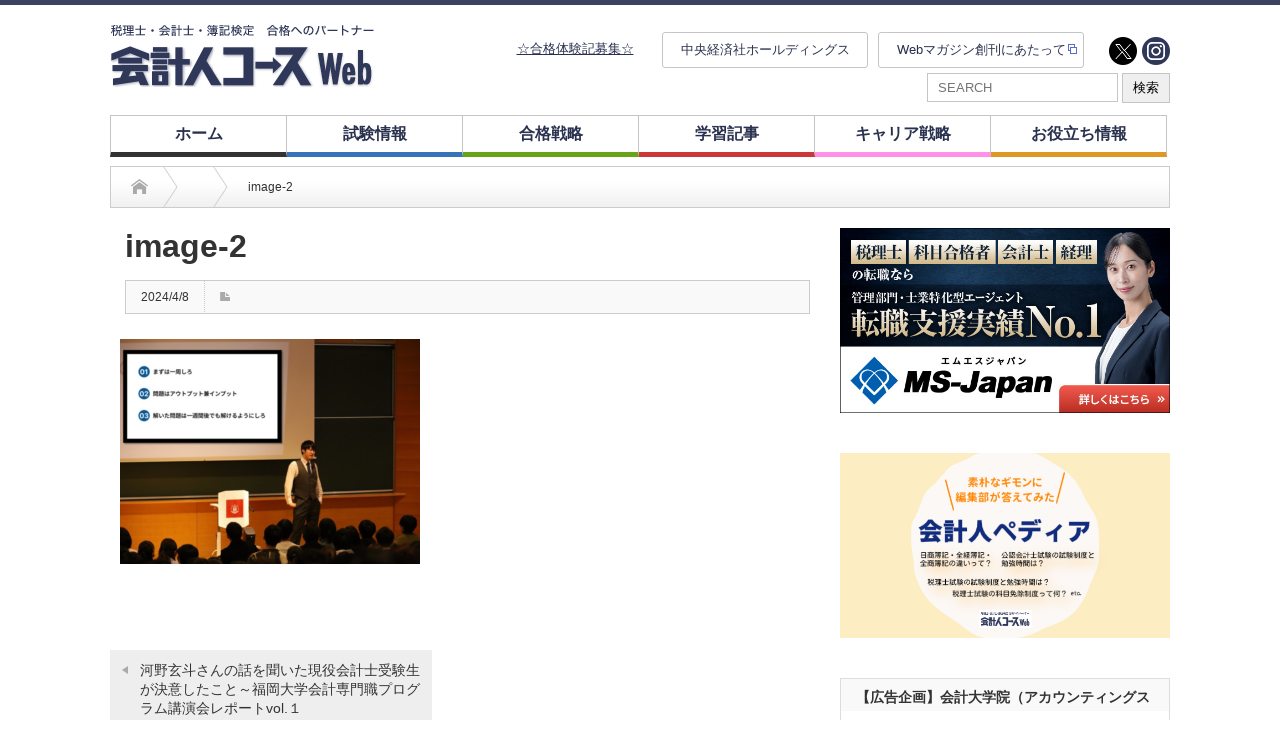

--- FILE ---
content_type: text/html; charset=UTF-8
request_url: https://kaikeijin-course.jp/2024/05/01/63282/image-2-23/
body_size: 16739
content:
<!DOCTYPE html PUBLIC "-//W3C//DTD XHTML 1.1//EN" "http://www.w3.org/TR/xhtml11/DTD/xhtml11.dtd">
<!--[if lt IE 9]><html xmlns="http://www.w3.org/1999/xhtml" xmlns:fb="http://www.facebook.com/2008/fbml" xmlns:og="http://ogp.me/ns#" class="ie"><![endif]-->
<!--[if (gt IE 9)|!(IE)]><!--><html xmlns="http://www.w3.org/1999/xhtml" xmlns:fb="http://www.facebook.com/2008/fbml" xmlns:og="http://ogp.me/ns#"><!--<![endif]-->
<head profile="http://gmpg.org/xfn/11">
<!-- Google Tag Manager -->
<script>(function(w,d,s,l,i){w[l]=w[l]||[];w[l].push({'gtm.start':
new Date().getTime(),event:'gtm.js'});var f=d.getElementsByTagName(s)[0],
j=d.createElement(s),dl=l!='dataLayer'?'&l='+l:'';j.async=true;j.src=
'https://www.googletagmanager.com/gtm.js?id='+i+dl;f.parentNode.insertBefore(j,f);
})(window,document,'script','dataLayer','GTM-WF9X3LJ');</script>
<!-- End Google Tag Manager -->
<meta http-equiv="Content-Type" content="text/html; charset=UTF-8" />
<meta http-equiv="X-UA-Compatible" content="IE=edge,chrome=1" />
<meta name="viewport" content="width=device-width" />

<meta name="description" content="..." />
<meta property="og:type" content="article" />
<meta property="og:url" content="https:/kaikeijin-course.jp/2024/05/01/63282/image-2-23/">
<meta property="og:title" content="image-2" />
<meta property="og:description" content="..." />
<meta property="og:site_name" content="会計人コースWeb" />
<meta property="og:image" content="https://kaikeijin-course.jp/wp/wp-content/uploads/2019/11/ogp.jpg">
<meta property="og:image:secure_url" content="https://kaikeijin-course.jp/wp/wp-content/uploads/2019/11/ogp.jpg" />
<meta property="og:image:width" content="1200" />
<meta property="og:image:height" content="630" />
<meta property="fb:admins" content="713825652473391" />
<meta name="twitter:card" content="summary_large_image" />
<meta name="twitter:site" content="@kaikeijincourse" />
<meta name="twitter:creator" content="@kaikeijincourse" />
<meta name="twitter:title" content="image-2" />
<meta name="twitter:description" content="..." />
<meta name="twitter:image" content="https://kaikeijin-course.jp/wp/wp-content/uploads/2019/11/ogp.jpg" />

<link rel="alternate" type="application/rss+xml" title="会計人コースWeb RSS Feed" href="https://kaikeijin-course.jp/feed/" />
<link rel="alternate" type="application/atom+xml" title="会計人コースWeb Atom Feed" href="https://kaikeijin-course.jp/feed/atom/" />
<link rel="pingback" href="https://kaikeijin-course.jp/wp/xmlrpc.php" />


		<!-- All in One SEO 4.2.4 - aioseo.com -->
		<title>image-2 | 会計人コースWeb</title>
		<meta name="robots" content="max-image-preview:large" />
		<meta name="google-site-verification" content="G_8qmKaMFpl-h8Ue4u0920MMQ6ZeKXt8y9iQELA3i14" />
		<link rel="canonical" href="https://kaikeijin-course.jp/2024/05/01/63282/image-2-23/" />
		<meta name="generator" content="All in One SEO (AIOSEO) 4.2.4 " />

		<!-- Global site tag (gtag.js) - Google Analytics -->
<script async src="https://www.googletagmanager.com/gtag/js?id=UA-154586559-1"></script>
<script>
  window.dataLayer = window.dataLayer || [];
  function gtag(){dataLayer.push(arguments);}
  gtag('js', new Date());

  gtag('config', 'UA-154586559-1');
</script>
		<meta property="og:locale" content="ja_JP" />
		<meta property="og:site_name" content="会計人コースWeb | 税理士・会計士・簿記検定　合格へのパートナー" />
		<meta property="og:type" content="article" />
		<meta property="og:title" content="image-2 | 会計人コースWeb" />
		<meta property="og:url" content="https://kaikeijin-course.jp/2024/05/01/63282/image-2-23/" />
		<meta property="article:published_time" content="2024-04-08T00:57:43+00:00" />
		<meta property="article:modified_time" content="2024-04-08T00:57:43+00:00" />
		<script type="application/ld+json" class="aioseo-schema">
			{"@context":"https:\/\/schema.org","@graph":[{"@type":"WebSite","@id":"https:\/\/kaikeijin-course.jp\/#website","url":"https:\/\/kaikeijin-course.jp\/","name":"\u4f1a\u8a08\u4eba\u30b3\u30fc\u30b9Web","description":"\u7a0e\u7406\u58eb\u30fb\u4f1a\u8a08\u58eb\u30fb\u7c3f\u8a18\u691c\u5b9a\u3000\u5408\u683c\u3078\u306e\u30d1\u30fc\u30c8\u30ca\u30fc","inLanguage":"ja","publisher":{"@id":"https:\/\/kaikeijin-course.jp\/#organization"}},{"@type":"Organization","@id":"https:\/\/kaikeijin-course.jp\/#organization","name":"\u682a\u5f0f\u4f1a\u793e\u4e2d\u592e\u7d4c\u6e08\u793e","url":"https:\/\/kaikeijin-course.jp\/","logo":{"@type":"ImageObject","@id":"https:\/\/kaikeijin-course.jp\/#organizationLogo","url":"https:\/\/kaikeijin-course.jp\/wp\/wp-content\/uploads\/2021\/08\/\u4f1a\u8a08\u4eba\u30b3\u30fc\u30b9Web\u30ed\u30b4.jpg","width":400,"height":400},"image":{"@id":"https:\/\/kaikeijin-course.jp\/#organizationLogo"},"sameAs":["https:\/\/twitter.com\/kaikeijincourse"],"contactPoint":{"@type":"ContactPoint","telephone":"+81332933371","contactType":"none"}},{"@type":"BreadcrumbList","@id":"https:\/\/kaikeijin-course.jp\/2024\/05\/01\/63282\/image-2-23\/#breadcrumblist","itemListElement":[{"@type":"ListItem","@id":"https:\/\/kaikeijin-course.jp\/#listItem","position":1,"item":{"@type":"WebPage","@id":"https:\/\/kaikeijin-course.jp\/","name":"\u30db\u30fc\u30e0","description":"\u7c3f\u8a18\u691c\u5b9a\u3001\u7a0e\u7406\u58eb\u8a66\u9a13\u3001\u516c\u8a8d\u4f1a\u8a08\u58eb\u8a66\u9a13\u7b49\u306e\u4f1a\u8a08\u306b\u95a2\u4fc2\u3059\u308b\u8cc7\u683c\u8a66\u9a13\u306e\u72b6\u6cc1\u306f\u3001\u4ee5\u524d\u3068\u6bd4\u3079\u3066\u5927\u304d\u304f\u5909\u5316\u3057\u3066\u3044\u307e\u3059\u3002\u3053\u306e\u65b0\u3057\u3044\u6642\u4ee3\u306e\u5909\u5316\u3084\u30cb\u30fc\u30ba\u3092\u6349\u3048\u3066\u3001\u300e\u4f1a\u8a08\u4eba\u30b3\u30fc\u30b9Web\u300f\u3067\u306f\u3001\u53d7\u9a13\u751f\u306b\u6709\u76ca\u306a\u60c5\u5831\u3092\u3088\u308a\u30bf\u30a4\u30e0\u30ea\u30fc\u306b\u63d0\u4f9b\u3057\u3066\u3044\u304d\u307e\u3059\u3002","url":"https:\/\/kaikeijin-course.jp\/"},"nextItem":"https:\/\/kaikeijin-course.jp\/2024\/05\/01\/63282\/image-2-23\/#listItem"},{"@type":"ListItem","@id":"https:\/\/kaikeijin-course.jp\/2024\/05\/01\/63282\/image-2-23\/#listItem","position":2,"item":{"@type":"WebPage","@id":"https:\/\/kaikeijin-course.jp\/2024\/05\/01\/63282\/image-2-23\/","name":"image-2","url":"https:\/\/kaikeijin-course.jp\/2024\/05\/01\/63282\/image-2-23\/"},"previousItem":"https:\/\/kaikeijin-course.jp\/#listItem"}]},{"@type":"Person","@id":"https:\/\/kaikeijin-course.jp\/author\/staff_admin\/#author","url":"https:\/\/kaikeijin-course.jp\/author\/staff_admin\/","name":"staff_admin","image":{"@type":"ImageObject","@id":"https:\/\/kaikeijin-course.jp\/2024\/05\/01\/63282\/image-2-23\/#authorImage","url":"https:\/\/secure.gravatar.com\/avatar\/efe7f696cb6838f5bbff1c7997951ec9?s=96&d=mm&r=g","width":96,"height":96,"caption":"staff_admin"}},{"@type":"ItemPage","@id":"https:\/\/kaikeijin-course.jp\/2024\/05\/01\/63282\/image-2-23\/#itempage","url":"https:\/\/kaikeijin-course.jp\/2024\/05\/01\/63282\/image-2-23\/","name":"image-2 | \u4f1a\u8a08\u4eba\u30b3\u30fc\u30b9Web","inLanguage":"ja","isPartOf":{"@id":"https:\/\/kaikeijin-course.jp\/#website"},"breadcrumb":{"@id":"https:\/\/kaikeijin-course.jp\/2024\/05\/01\/63282\/image-2-23\/#breadcrumblist"},"author":"https:\/\/kaikeijin-course.jp\/author\/staff_admin\/#author","creator":"https:\/\/kaikeijin-course.jp\/author\/staff_admin\/#author","datePublished":"2024-04-08T00:57:43+09:00","dateModified":"2024-04-08T00:57:43+09:00"}]}
		</script>
		<!-- All in One SEO -->

<link rel='dns-prefetch' href='//s.w.org' />
		<!-- This site uses the Google Analytics by MonsterInsights plugin v8.10.0 - Using Analytics tracking - https://www.monsterinsights.com/ -->
		<!-- Note: MonsterInsights is not currently configured on this site. The site owner needs to authenticate with Google Analytics in the MonsterInsights settings panel. -->
					<!-- No UA code set -->
				<!-- / Google Analytics by MonsterInsights -->
		<script type="text/javascript">
window._wpemojiSettings = {"baseUrl":"https:\/\/s.w.org\/images\/core\/emoji\/13.1.0\/72x72\/","ext":".png","svgUrl":"https:\/\/s.w.org\/images\/core\/emoji\/13.1.0\/svg\/","svgExt":".svg","source":{"concatemoji":"https:\/\/kaikeijin-course.jp\/wp\/wp-includes\/js\/wp-emoji-release.min.js?ver=5.9.12"}};
/*! This file is auto-generated */
!function(e,a,t){var n,r,o,i=a.createElement("canvas"),p=i.getContext&&i.getContext("2d");function s(e,t){var a=String.fromCharCode;p.clearRect(0,0,i.width,i.height),p.fillText(a.apply(this,e),0,0);e=i.toDataURL();return p.clearRect(0,0,i.width,i.height),p.fillText(a.apply(this,t),0,0),e===i.toDataURL()}function c(e){var t=a.createElement("script");t.src=e,t.defer=t.type="text/javascript",a.getElementsByTagName("head")[0].appendChild(t)}for(o=Array("flag","emoji"),t.supports={everything:!0,everythingExceptFlag:!0},r=0;r<o.length;r++)t.supports[o[r]]=function(e){if(!p||!p.fillText)return!1;switch(p.textBaseline="top",p.font="600 32px Arial",e){case"flag":return s([127987,65039,8205,9895,65039],[127987,65039,8203,9895,65039])?!1:!s([55356,56826,55356,56819],[55356,56826,8203,55356,56819])&&!s([55356,57332,56128,56423,56128,56418,56128,56421,56128,56430,56128,56423,56128,56447],[55356,57332,8203,56128,56423,8203,56128,56418,8203,56128,56421,8203,56128,56430,8203,56128,56423,8203,56128,56447]);case"emoji":return!s([10084,65039,8205,55357,56613],[10084,65039,8203,55357,56613])}return!1}(o[r]),t.supports.everything=t.supports.everything&&t.supports[o[r]],"flag"!==o[r]&&(t.supports.everythingExceptFlag=t.supports.everythingExceptFlag&&t.supports[o[r]]);t.supports.everythingExceptFlag=t.supports.everythingExceptFlag&&!t.supports.flag,t.DOMReady=!1,t.readyCallback=function(){t.DOMReady=!0},t.supports.everything||(n=function(){t.readyCallback()},a.addEventListener?(a.addEventListener("DOMContentLoaded",n,!1),e.addEventListener("load",n,!1)):(e.attachEvent("onload",n),a.attachEvent("onreadystatechange",function(){"complete"===a.readyState&&t.readyCallback()})),(n=t.source||{}).concatemoji?c(n.concatemoji):n.wpemoji&&n.twemoji&&(c(n.twemoji),c(n.wpemoji)))}(window,document,window._wpemojiSettings);
</script>
<style type="text/css">
img.wp-smiley,
img.emoji {
	display: inline !important;
	border: none !important;
	box-shadow: none !important;
	height: 1em !important;
	width: 1em !important;
	margin: 0 0.07em !important;
	vertical-align: -0.1em !important;
	background: none !important;
	padding: 0 !important;
}
</style>
	<link rel='stylesheet' id='wp-block-library-css'  href='https://kaikeijin-course.jp/wp/wp-includes/css/dist/block-library/style.min.css?ver=5.9.12' type='text/css' media='all' />
<style id='global-styles-inline-css' type='text/css'>
body{--wp--preset--color--black: #000000;--wp--preset--color--cyan-bluish-gray: #abb8c3;--wp--preset--color--white: #ffffff;--wp--preset--color--pale-pink: #f78da7;--wp--preset--color--vivid-red: #cf2e2e;--wp--preset--color--luminous-vivid-orange: #ff6900;--wp--preset--color--luminous-vivid-amber: #fcb900;--wp--preset--color--light-green-cyan: #7bdcb5;--wp--preset--color--vivid-green-cyan: #00d084;--wp--preset--color--pale-cyan-blue: #8ed1fc;--wp--preset--color--vivid-cyan-blue: #0693e3;--wp--preset--color--vivid-purple: #9b51e0;--wp--preset--gradient--vivid-cyan-blue-to-vivid-purple: linear-gradient(135deg,rgba(6,147,227,1) 0%,rgb(155,81,224) 100%);--wp--preset--gradient--light-green-cyan-to-vivid-green-cyan: linear-gradient(135deg,rgb(122,220,180) 0%,rgb(0,208,130) 100%);--wp--preset--gradient--luminous-vivid-amber-to-luminous-vivid-orange: linear-gradient(135deg,rgba(252,185,0,1) 0%,rgba(255,105,0,1) 100%);--wp--preset--gradient--luminous-vivid-orange-to-vivid-red: linear-gradient(135deg,rgba(255,105,0,1) 0%,rgb(207,46,46) 100%);--wp--preset--gradient--very-light-gray-to-cyan-bluish-gray: linear-gradient(135deg,rgb(238,238,238) 0%,rgb(169,184,195) 100%);--wp--preset--gradient--cool-to-warm-spectrum: linear-gradient(135deg,rgb(74,234,220) 0%,rgb(151,120,209) 20%,rgb(207,42,186) 40%,rgb(238,44,130) 60%,rgb(251,105,98) 80%,rgb(254,248,76) 100%);--wp--preset--gradient--blush-light-purple: linear-gradient(135deg,rgb(255,206,236) 0%,rgb(152,150,240) 100%);--wp--preset--gradient--blush-bordeaux: linear-gradient(135deg,rgb(254,205,165) 0%,rgb(254,45,45) 50%,rgb(107,0,62) 100%);--wp--preset--gradient--luminous-dusk: linear-gradient(135deg,rgb(255,203,112) 0%,rgb(199,81,192) 50%,rgb(65,88,208) 100%);--wp--preset--gradient--pale-ocean: linear-gradient(135deg,rgb(255,245,203) 0%,rgb(182,227,212) 50%,rgb(51,167,181) 100%);--wp--preset--gradient--electric-grass: linear-gradient(135deg,rgb(202,248,128) 0%,rgb(113,206,126) 100%);--wp--preset--gradient--midnight: linear-gradient(135deg,rgb(2,3,129) 0%,rgb(40,116,252) 100%);--wp--preset--duotone--dark-grayscale: url('#wp-duotone-dark-grayscale');--wp--preset--duotone--grayscale: url('#wp-duotone-grayscale');--wp--preset--duotone--purple-yellow: url('#wp-duotone-purple-yellow');--wp--preset--duotone--blue-red: url('#wp-duotone-blue-red');--wp--preset--duotone--midnight: url('#wp-duotone-midnight');--wp--preset--duotone--magenta-yellow: url('#wp-duotone-magenta-yellow');--wp--preset--duotone--purple-green: url('#wp-duotone-purple-green');--wp--preset--duotone--blue-orange: url('#wp-duotone-blue-orange');--wp--preset--font-size--small: 13px;--wp--preset--font-size--medium: 20px;--wp--preset--font-size--large: 36px;--wp--preset--font-size--x-large: 42px;}.has-black-color{color: var(--wp--preset--color--black) !important;}.has-cyan-bluish-gray-color{color: var(--wp--preset--color--cyan-bluish-gray) !important;}.has-white-color{color: var(--wp--preset--color--white) !important;}.has-pale-pink-color{color: var(--wp--preset--color--pale-pink) !important;}.has-vivid-red-color{color: var(--wp--preset--color--vivid-red) !important;}.has-luminous-vivid-orange-color{color: var(--wp--preset--color--luminous-vivid-orange) !important;}.has-luminous-vivid-amber-color{color: var(--wp--preset--color--luminous-vivid-amber) !important;}.has-light-green-cyan-color{color: var(--wp--preset--color--light-green-cyan) !important;}.has-vivid-green-cyan-color{color: var(--wp--preset--color--vivid-green-cyan) !important;}.has-pale-cyan-blue-color{color: var(--wp--preset--color--pale-cyan-blue) !important;}.has-vivid-cyan-blue-color{color: var(--wp--preset--color--vivid-cyan-blue) !important;}.has-vivid-purple-color{color: var(--wp--preset--color--vivid-purple) !important;}.has-black-background-color{background-color: var(--wp--preset--color--black) !important;}.has-cyan-bluish-gray-background-color{background-color: var(--wp--preset--color--cyan-bluish-gray) !important;}.has-white-background-color{background-color: var(--wp--preset--color--white) !important;}.has-pale-pink-background-color{background-color: var(--wp--preset--color--pale-pink) !important;}.has-vivid-red-background-color{background-color: var(--wp--preset--color--vivid-red) !important;}.has-luminous-vivid-orange-background-color{background-color: var(--wp--preset--color--luminous-vivid-orange) !important;}.has-luminous-vivid-amber-background-color{background-color: var(--wp--preset--color--luminous-vivid-amber) !important;}.has-light-green-cyan-background-color{background-color: var(--wp--preset--color--light-green-cyan) !important;}.has-vivid-green-cyan-background-color{background-color: var(--wp--preset--color--vivid-green-cyan) !important;}.has-pale-cyan-blue-background-color{background-color: var(--wp--preset--color--pale-cyan-blue) !important;}.has-vivid-cyan-blue-background-color{background-color: var(--wp--preset--color--vivid-cyan-blue) !important;}.has-vivid-purple-background-color{background-color: var(--wp--preset--color--vivid-purple) !important;}.has-black-border-color{border-color: var(--wp--preset--color--black) !important;}.has-cyan-bluish-gray-border-color{border-color: var(--wp--preset--color--cyan-bluish-gray) !important;}.has-white-border-color{border-color: var(--wp--preset--color--white) !important;}.has-pale-pink-border-color{border-color: var(--wp--preset--color--pale-pink) !important;}.has-vivid-red-border-color{border-color: var(--wp--preset--color--vivid-red) !important;}.has-luminous-vivid-orange-border-color{border-color: var(--wp--preset--color--luminous-vivid-orange) !important;}.has-luminous-vivid-amber-border-color{border-color: var(--wp--preset--color--luminous-vivid-amber) !important;}.has-light-green-cyan-border-color{border-color: var(--wp--preset--color--light-green-cyan) !important;}.has-vivid-green-cyan-border-color{border-color: var(--wp--preset--color--vivid-green-cyan) !important;}.has-pale-cyan-blue-border-color{border-color: var(--wp--preset--color--pale-cyan-blue) !important;}.has-vivid-cyan-blue-border-color{border-color: var(--wp--preset--color--vivid-cyan-blue) !important;}.has-vivid-purple-border-color{border-color: var(--wp--preset--color--vivid-purple) !important;}.has-vivid-cyan-blue-to-vivid-purple-gradient-background{background: var(--wp--preset--gradient--vivid-cyan-blue-to-vivid-purple) !important;}.has-light-green-cyan-to-vivid-green-cyan-gradient-background{background: var(--wp--preset--gradient--light-green-cyan-to-vivid-green-cyan) !important;}.has-luminous-vivid-amber-to-luminous-vivid-orange-gradient-background{background: var(--wp--preset--gradient--luminous-vivid-amber-to-luminous-vivid-orange) !important;}.has-luminous-vivid-orange-to-vivid-red-gradient-background{background: var(--wp--preset--gradient--luminous-vivid-orange-to-vivid-red) !important;}.has-very-light-gray-to-cyan-bluish-gray-gradient-background{background: var(--wp--preset--gradient--very-light-gray-to-cyan-bluish-gray) !important;}.has-cool-to-warm-spectrum-gradient-background{background: var(--wp--preset--gradient--cool-to-warm-spectrum) !important;}.has-blush-light-purple-gradient-background{background: var(--wp--preset--gradient--blush-light-purple) !important;}.has-blush-bordeaux-gradient-background{background: var(--wp--preset--gradient--blush-bordeaux) !important;}.has-luminous-dusk-gradient-background{background: var(--wp--preset--gradient--luminous-dusk) !important;}.has-pale-ocean-gradient-background{background: var(--wp--preset--gradient--pale-ocean) !important;}.has-electric-grass-gradient-background{background: var(--wp--preset--gradient--electric-grass) !important;}.has-midnight-gradient-background{background: var(--wp--preset--gradient--midnight) !important;}.has-small-font-size{font-size: var(--wp--preset--font-size--small) !important;}.has-medium-font-size{font-size: var(--wp--preset--font-size--medium) !important;}.has-large-font-size{font-size: var(--wp--preset--font-size--large) !important;}.has-x-large-font-size{font-size: var(--wp--preset--font-size--x-large) !important;}
</style>
<link rel='stylesheet' id='heateor_sss_frontend_css-css'  href='https://kaikeijin-course.jp/wp/wp-content/plugins/sassy-social-share/public/css/sassy-social-share-public.css?ver=3.3.79' type='text/css' media='all' />
<style id='heateor_sss_frontend_css-inline-css' type='text/css'>
.heateor_sss_button_instagram span.heateor_sss_svg,a.heateor_sss_instagram span.heateor_sss_svg{background:radial-gradient(circle at 30% 107%,#fdf497 0,#fdf497 5%,#fd5949 45%,#d6249f 60%,#285aeb 90%)}.heateor_sss_horizontal_sharing .heateor_sss_svg,.heateor_sss_standard_follow_icons_container .heateor_sss_svg{color:#fff;border-width:0px;border-style:solid;border-color:transparent}.heateor_sss_horizontal_sharing .heateorSssTCBackground{color:#666}.heateor_sss_horizontal_sharing span.heateor_sss_svg:hover,.heateor_sss_standard_follow_icons_container span.heateor_sss_svg:hover{border-color:transparent;}.heateor_sss_vertical_sharing span.heateor_sss_svg,.heateor_sss_floating_follow_icons_container span.heateor_sss_svg{color:#fff;border-width:0px;border-style:solid;border-color:transparent;}.heateor_sss_vertical_sharing .heateorSssTCBackground{color:#666;}.heateor_sss_vertical_sharing span.heateor_sss_svg:hover,.heateor_sss_floating_follow_icons_container span.heateor_sss_svg:hover{border-color:transparent;}@media screen and (max-width:783px) {.heateor_sss_vertical_sharing{display:none!important}}
</style>
<script type='text/javascript' src='https://kaikeijin-course.jp/wp/wp-includes/js/jquery/jquery.min.js?ver=3.6.0' id='jquery-core-js'></script>
<script type='text/javascript' src='https://kaikeijin-course.jp/wp/wp-includes/js/jquery/jquery-migrate.min.js?ver=3.3.2' id='jquery-migrate-js'></script>
<link rel="https://api.w.org/" href="https://kaikeijin-course.jp/wp-json/" /><link rel="alternate" type="application/json" href="https://kaikeijin-course.jp/wp-json/wp/v2/media/63286" /><link rel='shortlink' href='https://kaikeijin-course.jp/?p=63286' />
<link rel="alternate" type="application/json+oembed" href="https://kaikeijin-course.jp/wp-json/oembed/1.0/embed?url=https%3A%2F%2Fkaikeijin-course.jp%2F2024%2F05%2F01%2F63282%2Fimage-2-23%2F" />
<link rel="alternate" type="text/xml+oembed" href="https://kaikeijin-course.jp/wp-json/oembed/1.0/embed?url=https%3A%2F%2Fkaikeijin-course.jp%2F2024%2F05%2F01%2F63282%2Fimage-2-23%2F&#038;format=xml" />
<style type="text/css"></style><link rel="icon" href="https://kaikeijin-course.jp/wp/wp-content/uploads/2020/08/cropped-20200827_112454-1-32x32.jpg" sizes="32x32" />
<link rel="icon" href="https://kaikeijin-course.jp/wp/wp-content/uploads/2020/08/cropped-20200827_112454-1-192x192.jpg" sizes="192x192" />
<link rel="apple-touch-icon" href="https://kaikeijin-course.jp/wp/wp-content/uploads/2020/08/cropped-20200827_112454-1-180x180.jpg" />
<meta name="msapplication-TileImage" content="https://kaikeijin-course.jp/wp/wp-content/uploads/2020/08/cropped-20200827_112454-1-270x270.jpg" />
		<style type="text/css" id="wp-custom-css">
			#global_menu {
    height: 41px;
    width: 970px;
    margin: 0 auto;
}

#global_menu {
    height: 41px;
    width: 970px;
    margin: 0 auto;
}
/*--moonfactory 2019.10.7---*/
body{
	font-family: "Hiragino Kaku Gothic Pro","ヒラギノ角ゴ Pro W3","メイリオ",Meiryo,"ＭＳ Ｐゴシック",sans-serif!important;
}
/*------------
 set_css
------------------------*/
.mB10{margin-bottom:10px!important}
.font20 {font-size:20px!important}
.font18 {font-size:18px!important}
.colorQa{color:#d24040!important}
.fontBold{font-weight:bold!important;}
/*------------------
 header
-----------------------------*/
.topnav-centered a{
	font-size:16px!important;
}
.headline1{
	font-size:20px!important;
	padding-bottom:5px!important;
}
.topnav-centered a:hover{
	color:#506aea!important;
}
#global_menu > ul > li a{
	font-size:16px!important;
}
#header_wrap{
border-top:5px solid #3a4161!important;}
/*-------------------------------
main_Slider
-------------------------*/
#main_slider .caption:hover{
	color:#fff!important;
	opacity:0.8;
}
#main_slider .caption{
	width:680px!important;
	padding:0 0 10px 0!important;
	line-height:1.5!important;
}

/*------------------------
footer
-------------------------*/
#footer_wrap{
	background:#2e2e2e!important;
	color:#fff!important;
}
#footer_menu li{
	border-right:1px solid #fff;
	padding:0 23px 0 0!important;
}
/* #footer a,a:hover{
	color:#fff!important;
background:transparent!important;
}*/

#footer #menu-kaikeijin-bottom-menu a,#footer #menu-kaikeijin-bottom-menu a:hover{
	color:#fff!important;
background:transparent!important;
}

.social-custom{
	margin-left: auto!important;
}

/*--------------------
 記事
-----------------------*/
/*title*/
.post h2.title_quetion{
color:#33459e!important;
}

#single_title{
	border:none!important;
}
#single_meta{
	border:1px solid #ccc!important;
}
#single_title h2, 
.category-5 #single_title h2, .category-3 #single_title h2, .category-8 #single_title h2,
.category-7 #single_title h2{
background:transparent!important;
	color:#000!important;
	font-size:30px!important;
	padding:0!important;
	margin-bottom:20px!important;
	line-height:1.2em!important;
}
.post p{
	line-height:1.5em!important;
	/*padding:0!important;*/
}
.index_category_post .post1 .title a:hover{
	color:#000!important;
	text-decoration:underline!important;
}
.index_category_post .post1 .excerpt{
	line-height:1.5;
}
a:hover, #logo a:hover, #footer_logo_text a:hover{
	color:#000!important;
	text-decoration:none!important;
}
/*--------------------
 layout
 ------------------*/
.post ol{
	list-style:none!important;
	margin-left:0!important;
}
.post ol li{
list-style:decimal!important;
		line-height:1.5!important;
	padding-bottom:18px;
}
.list_box{
	border:2px solid #ccc;
	list-style:none!important;
	padding: 20px 35px!important;

}


/*------------------
Contact
----------------------------*/
.submit-btn input{
	height:55px!important;
	border-radius:6px!important;
	font-size:16px!important;
}
/*---------------------------------
smartphone
-----------------*/
@media screen and (max-width: 768px) {
	#global_menu a{
		padding-right: 30px!important;
	}
	}
	
	@media screen and (min-width: 769px) {
	#menu-item-50801{
		display:none;
	}
}		</style>
		<style id="sccss"></style>
<link rel="stylesheet" href="https://kaikeijin-course.jp/wp/wp-content/themes/opinion_tcd018/style.css?ver=4.4.8" type="text/css" />
<link rel="stylesheet" href="https://kaikeijin-course.jp/wp/wp-content/themes/opinion_tcd018/comment-style.css?ver=4.4.8" type="text/css" />

<link rel="stylesheet" media="screen and (min-width:769px)" href="https://kaikeijin-course.jp/wp/wp-content/themes/opinion_tcd018/style_pc.css?ver=4.4.8" type="text/css" />
<link rel="stylesheet" media="screen and (max-width:768px)" href="https://kaikeijin-course.jp/wp/wp-content/themes/opinion_tcd018/style_sp.css?ver=4.4.8" type="text/css" />
<link rel="stylesheet" media="screen and (max-width:768px)" href="https://kaikeijin-course.jp/wp/wp-content/themes/opinion_tcd018/footer-bar/footer-bar.css?ver=?ver=4.4.8">

<link rel="stylesheet" href="https://kaikeijin-course.jp/wp/wp-content/themes/opinion_tcd018/japanese.css?ver=4.4.8" type="text/css" />

<script src="https://code.jquery.com/jquery-3.3.1.min.js" integrity="sha256-FgpCb/KJQlLNfOu91ta32o/NMZxltwRo8QtmkMRdAu8=" crossorigin="anonymous"></script>
<script type="text/javascript" src="https://kaikeijin-course.jp/wp/wp-content/themes/opinion_tcd018/js/jscript.js?ver=4.4.8"></script>
<script type="text/javascript" src="https://kaikeijin-course.jp/wp/wp-content/themes/opinion_tcd018/js/scroll.js?ver=4.4.8"></script>
<script type="text/javascript" src="https://kaikeijin-course.jp/wp/wp-content/themes/opinion_tcd018/js/comment.js?ver=4.4.8"></script>
<script type="text/javascript" src="https://kaikeijin-course.jp/wp/wp-content/themes/opinion_tcd018/js/rollover.js?ver=4.4.8"></script>
<script type="text/javascript" src="https://kaikeijin-course.jp/wp/wp-content/themes/opinion_tcd018/js/add.js?ver=4.4.8"></script>
<!--[if lt IE 9]>
<link id="stylesheet" rel="stylesheet" href="https://kaikeijin-course.jp/wp/wp-content/themes/opinion_tcd018/style_pc.css?ver=4.4.8" type="text/css" />
<script type="text/javascript" src="https://kaikeijin-course.jp/wp/wp-content/themes/opinion_tcd018/js/ie.js?ver=4.4.8"></script>
<link rel="stylesheet" href="https://kaikeijin-course.jp/wp/wp-content/themes/opinion_tcd018/ie.css" type="text/css" />
<![endif]-->

<!--[if IE 7]>
<link rel="stylesheet" href="https://kaikeijin-course.jp/wp/wp-content/themes/opinion_tcd018/ie7.css" type="text/css" />
<![endif]-->

<link rel="stylesheet" href="https://kaikeijin-course.jp/wp/wp-content/themes/opinion_tcd018/js/slick.css?ver=?ver=4.4.8">
<script type="text/javascript">
jQuery(document).ready(function($){
  $('#main_slider').slick({
    infinite: true,
    dots: false,
    arrows: false,
    slidesToShow: 1,
    slidesToScroll: 1,
    autoplay: false,
    fade: true,
    easing: 'easeOutExpo',
    speed: 1000,
    autoplaySpeed: 7000,
    asNavFor: '#sub_slider'
  });
  $('#sub_slider').slick({
    vertical: true,
    focusOnSelect: true,
    infinite: true,
    dots: false,
    arrows: false,
    slidesToShow: 4,
    slidesToScroll: 1,
    autoplay: false,
    asNavFor: '#main_slider'
  });

  $('#ad_slider').slick({
    dots: true,
    arrows: false,
    slidesToShow: 1,
    slidesToScroll: 1,
    autoplay: true,
    speed: 1000,
    autoplaySpeed: 5000,
  });
  $('#ad_slider2').slick({
    dots: true,
    arrows: false,
    slidesToShow: 1,
    slidesToScroll: 1,
    autoplay: true,
    speed: 1000,
    autoplaySpeed: 5000,
  });
});

</script>

<style type="text/css">

body { font-size:16px; }

a:hover, #index_featured_post .post2 h4.title a:hover, #index_featured_post a, #logo a:hover, #footer_logo_text a:hover
 { color:#0077B3; }

/*   .pc #global_menu li a,  */
.archive_headline, .page_navi a:hover:hover, #single_title h2, #submit_comment:hover, #author_link:hover, #previous_next_post a:hover, #news_title h2,
 .profile_author_link:hover, #return_top, .author_social_link li.author_link a
 { background-color:#0077B3; }

#comment_textarea textarea:focus, #guest_info input:focus
 { border-color:#0077B3; }

#index_featured_post .post2 h4.title a:hover, #index_featured_post a:hover
 { color:#57BDCC; }

#return_top:hover, .author_social_link li.author_link a:hover
 { background-color:#57BDCC; }

/* .pc #global_menu li a:hover
  { background-color:#F9F9F9 } */

.pc #global_menu ul li.menu-category-125 { border-bottom: 5px solid #3673B8; } .flex-control-nav p span.category-link-125 { color:#3673B8; } #index-category-post-125 a:hover { color:#3673B8; } .category-125 a:hover { color:#3673B8; } .category-125 .archive_headline { background:#3673B8; } .category-125 #post_list a:hover { color:#3673B8; } .category-125 .post a { color:#3673B8; } .category-125 .post a:hover { color:#3D81CF; } .category-125 .page_navi a:hover { color:#fff; background:#3673B8; } .category-125 #guest_info input:focus { border:1px solid #3673B8; } .category-125 #comment_textarea textarea:focus { border:1px solid #3673B8; } .category-125 #submit_comment:hover { background:#3673B8; } .category-125 #previous_next_post a:hover { background-color:#3673B8; } .category-125 #single_author_link:hover { background-color:#3673B8; } .category-125 #single_author_post li li a:hover { color:#3673B8; } .category-125 #post_pagination a:hover { background-color:#3673B8; } .category-125 #single_title h2 { background:#3673B8; } .category-125 .author_social_link li.author_link a { background-color:#3673B8; } .category-125 .author_social_link li.author_link a:hover { background-color:#3D81CF; } .pc #global_menu ul li.menu-category-129 { border-bottom: 5px solid #67A41A; } .flex-control-nav p span.category-link-129 { color:#67A41A; } #index-category-post-129 a:hover { color:#67A41A; } .category-129 a:hover { color:#67A41A; } .category-129 .archive_headline { background:#67A41A; } .category-129 #post_list a:hover { color:#67A41A; } .category-129 .post a { color:#67A41A; } .category-129 .post a:hover { color:#85D422; } .category-129 .page_navi a:hover { color:#fff; background:#67A41A; } .category-129 #guest_info input:focus { border:1px solid #67A41A; } .category-129 #comment_textarea textarea:focus { border:1px solid #67A41A; } .category-129 #submit_comment:hover { background:#67A41A; } .category-129 #previous_next_post a:hover { background-color:#67A41A; } .category-129 #single_author_link:hover { background-color:#67A41A; } .category-129 #single_author_post li li a:hover { color:#67A41A; } .category-129 #post_pagination a:hover { background-color:#67A41A; } .category-129 #single_title h2 { background:#67A41A; } .category-129 .author_social_link li.author_link a { background-color:#67A41A; } .category-129 .author_social_link li.author_link a:hover { background-color:#85D422; } .pc #global_menu ul li.menu-category-130 { border-bottom: 5px solid #CC3838; } .flex-control-nav p span.category-link-130 { color:#CC3838; } #index-category-post-130 a:hover { color:#CC3838; } .category-130 a:hover { color:#CC3838; } .category-130 .archive_headline { background:#CC3838; } .category-130 #post_list a:hover { color:#CC3838; } .category-130 .post a { color:#CC3838; } .category-130 .post a:hover { color:#F04242; } .category-130 .page_navi a:hover { color:#fff; background:#CC3838; } .category-130 #guest_info input:focus { border:1px solid #CC3838; } .category-130 #comment_textarea textarea:focus { border:1px solid #CC3838; } .category-130 #submit_comment:hover { background:#CC3838; } .category-130 #previous_next_post a:hover { background-color:#CC3838; } .category-130 #single_author_link:hover { background-color:#CC3838; } .category-130 #single_author_post li li a:hover { color:#CC3838; } .category-130 #post_pagination a:hover { background-color:#CC3838; } .category-130 #single_title h2 { background:#CC3838; } .category-130 .author_social_link li.author_link a { background-color:#CC3838; } .category-130 .author_social_link li.author_link a:hover { background-color:#F04242; } .pc #global_menu ul li.menu-category-131 { border-bottom: 5px solid #FF91E9; } .flex-control-nav p span.category-link-131 { color:#FF91E9; } #index-category-post-131 a:hover { color:#FF91E9; } .category-131 a:hover { color:#FF91E9; } .category-131 .archive_headline { background:#FF91E9; } .category-131 #post_list a:hover { color:#FF91E9; } .category-131 .post a { color:#FF91E9; } .category-131 .post a:hover { color:#FFB5FD; } .category-131 .page_navi a:hover { color:#fff; background:#FF91E9; } .category-131 #guest_info input:focus { border:1px solid #FF91E9; } .category-131 #comment_textarea textarea:focus { border:1px solid #FF91E9; } .category-131 #submit_comment:hover { background:#FF91E9; } .category-131 #previous_next_post a:hover { background-color:#FF91E9; } .category-131 #single_author_link:hover { background-color:#FF91E9; } .category-131 #single_author_post li li a:hover { color:#FF91E9; } .category-131 #post_pagination a:hover { background-color:#FF91E9; } .category-131 #single_title h2 { background:#FF91E9; } .category-131 .author_social_link li.author_link a { background-color:#FF91E9; } .category-131 .author_social_link li.author_link a:hover { background-color:#FFB5FD; } .pc #global_menu ul li.menu-category-5 { border-bottom: 5px solid #DD9826; } .flex-control-nav p span.category-link-5 { color:#DD9826; } #index-category-post-5 a:hover { color:#DD9826; } .category-5 a:hover { color:#DD9826; } .category-5 .archive_headline { background:#DD9826; } .category-5 #post_list a:hover { color:#DD9826; } .category-5 .post a { color:#DD9826; } .category-5 .post a:hover { color:#F7AA2B; } .category-5 .page_navi a:hover { color:#fff; background:#DD9826; } .category-5 #guest_info input:focus { border:1px solid #DD9826; } .category-5 #comment_textarea textarea:focus { border:1px solid #DD9826; } .category-5 #submit_comment:hover { background:#DD9826; } .category-5 #previous_next_post a:hover { background-color:#DD9826; } .category-5 #single_author_link:hover { background-color:#DD9826; } .category-5 #single_author_post li li a:hover { color:#DD9826; } .category-5 #post_pagination a:hover { background-color:#DD9826; } .category-5 #single_title h2 { background:#DD9826; } .category-5 .author_social_link li.author_link a { background-color:#DD9826; } .category-5 .author_social_link li.author_link a:hover { background-color:#F7AA2B; } 	


</style>

<!-- SmartNews Ads Pixel Code -->
<script type="text/javascript">
!function(){if(window.SmartnewsAds=window.SmartnewsAds||{},!window.SmartnewsAds.p){var e=window.SmartnewsAds.p=function(){e.callMethod?e.callMethod.apply(e,arguments):e.queue.push(arguments)};e.push=e,e.version="1.0.1",e.queue=[];var n=document.createElement("script");n.async=!0,n.src="https://cdn.smartnews-ads.com/i/pixel.js";var s=document.getElementsByTagName("script")[0];s.parentNode.insertBefore(n,s)}}();
SmartnewsAds.p("f94f43ada18479072299a2f1", "PageView");
</script>
<noscript>
<img height="1" width="1" style="display:none;" alt="" src="https://i.smartnews-ads.com/p?id=f94f43ada18479072299a2f1&e=PageView" />
</noscript>

</head>
<body class="attachment attachment-template-default single single-attachment postid-63286 attachmentid-63286 attachment-png">
<!-- Google Tag Manager (noscript) -->
<noscript><iframe src="https://www.googletagmanager.com/ns.html?id=GTM-WF9X3LJ"
height="0" width="0" style="display:none;visibility:hidden"></iframe></noscript>
<!-- End Google Tag Manager (noscript) -->
<div class="wrapper-customnav">
    <div id="custom-nav" style="display:none">
    <div class="navbar">

      <!-- Centered link -->
      <div class="topnav-centered">

                                  <a href="https://kaikeijin-course.jp/category/exam">
          試験情報        </a>
                <a href="https://kaikeijin-course.jp/category/pass">
          合格戦略        </a>
                <a href="https://kaikeijin-course.jp/category/learning">
          学習記事        </a>
                <a href="https://kaikeijin-course.jp/category/career">
          キャリア戦略        </a>
                <a href="https://kaikeijin-course.jp/category/other">
          お役立ち情報        </a>
                </div>

      <!-- Left-aligned links (default) -->
     <div class="topnav-left">
       <a href="#" class="active kkj-banner-txt">
       税理士・会計士・簿記検定　 合格へのパートナー
       <div id="logo-top-white">
              <img src="https://kaikeijin-course.jp/wp/wp-content/themes/opinion_tcd018/img/common/kaikeijin_logo_white.png" alt="Kaikeijin">
       </div>
           </a>
     </div>



      <!-- Right-aligned links -->
      <div class="topnav-right">


        <!-- header meu -->
         <div id="top_header_menu_area">

        <div id="top_header_menu">
         <ul id="menu-top-menu" class="menu"><li id="menu-item-655" class="menu-item menu-item-type-post_type menu-item-object-page menu-item-655"><a href="https://kaikeijin-course.jp/aboutus/">☆合格体験記募集☆</a></li>
<li id="menu-item-466" class="menu-item menu-item-type-post_type menu-item-object-page menu-item-466"><a href="https://kaikeijin-course.jp/?page_id=62">新規会員登録</a></li>
<li id="menu-item-465" class="menu-item menu-item-type-post_type menu-item-object-page menu-item-465"><a href="https://kaikeijin-course.jp/?page_id=63">ログイン</a></li>
<li id="menu-item-122" class="menu-item menu-item-type-custom menu-item-object-custom menu-item-122"><a href="http://www.chuokeizai.co.jp/">中央経済社ホールディングス</a></li>
<li id="menu-item-1986" class="menu-item menu-item-type-post_type menu-item-object-page menu-item-1986"><a href="https://kaikeijin-course.jp/web%e3%83%9e%e3%82%ac%e3%82%b8%e3%83%b3%e5%89%b5%e5%88%8a%e3%81%ab%e3%81%82%e3%81%9f%e3%81%a3%e3%81%a6/">Webマガジン創刊にあたって</a></li>
</ul>            <a class="top-header-gg-link-icon" href="http://www.chuokeizai.co.jp/" target="_blank"></a>
        </div>
             <script>

                             </script>

                <!-- social button -->
                   <ul class="social_link clearfix" id="header_social_link">
                           <li class="twitter"><a class="target_blank" href="https://twitter.com/kaikeijincourse">twitter</a></li>
                                     <li class="instagram"><a class="target_blank" href="https://www.instagram.com/kaikeijincourse/">instagram</a></li>
                  </ul>
                
         </div><!-- END #header_menu_area -->

          <form class="mf-search-form" role="search" method="get" id="searchform" action="https://kaikeijin-course.jp/">
              <div>
                  <input type="text" value="" placeholder="SEARCH" name="s" id="s" />
                  <input type="submit" id="searchsubmit" value="検索" />
              </div>
          </form>



      </div>
    </div>
<!--     </div> -->

  </div>
    </div>

<div class="global-menu-wrapper">
 <div id="header_wrap">

  <div id="header" class="clearfix">

  <!-- logo -->
   <div id='logo_image'>
<div id="logo" style="top:0px; left:0px;"><a href=" https://kaikeijin-course.jp/" title="会計人コースWeb" data-label="会計人コースWeb"><img src="https://kaikeijin-course.jp/wp/wp-content/uploads/tcd-w/logo.png?1768723812" alt="会計人コースWeb" title="会計人コースWeb" /></a></div>
</div>


   <!-- header menu -->
   <div id="header_menu_area">

       <div id="header_menu_m1">



    <div id="header_menu">
     <ul id="menu-top-menu-1" class="menu"><li class="menu-item menu-item-type-post_type menu-item-object-page menu-item-655"><a href="https://kaikeijin-course.jp/aboutus/">☆合格体験記募集☆</a></li>
<li class="menu-item menu-item-type-post_type menu-item-object-page menu-item-466"><a href="https://kaikeijin-course.jp/?page_id=62">新規会員登録</a></li>
<li class="menu-item menu-item-type-post_type menu-item-object-page menu-item-465"><a href="https://kaikeijin-course.jp/?page_id=63">ログイン</a></li>
<li class="menu-item menu-item-type-custom menu-item-object-custom menu-item-122"><a href="http://www.chuokeizai.co.jp/">中央経済社ホールディングス</a></li>
<li class="menu-item menu-item-type-post_type menu-item-object-page menu-item-1986"><a href="https://kaikeijin-course.jp/web%e3%83%9e%e3%82%ac%e3%82%b8%e3%83%b3%e5%89%b5%e5%88%8a%e3%81%ab%e3%81%82%e3%81%9f%e3%81%a3%e3%81%a6/">Webマガジン創刊にあたって</a></li>
</ul>    <a class="icon-top-link" href="http://www.chuokeizai.co.jp/" target="_blank"></a>
    </div>
       <script>
           var isLoggedIn = "";
           var element = document.querySelector('#menu-top-menu-1 .menu-item-465 a');
           if (isLoggedIn) {
            //element.parentNode.removeChild(element);
            var myPage = document.querySelector('#menu-top-menu-1 .menu-item-465 a');
            myPage.innerHTML = 'マイページ';
        }
       </script>

        <!-- social button -->
        <ul class="social_link clearfix" id="header_social_link">
               <li class="twitter"><a class="target_blank" href="https://twitter.com/kaikeijincourse">twitter</a></li>
                     <li class="instagram"><a class="target_blank" href="https://www.instagram.com/kaikeijincourse/">instagram</a></li>
           
    </ul>
        
           </div>

       <!-- 2020/07/30 added Under testing -->
       <div id="header_menu_m2">
       <form class="mf-search-form" role="search" method="get" id="searchform" action="https://kaikeijin-course.jp/">
            <div>
                <input type="text" value="" placeholder="SEARCH" name="s" id="s" />
                <input type="submit" id="searchsubmit" value="検索" />
            </div>
       </form>
       </div>
       <!-- 2020/07/30 End -->

   </div><!-- END #header_menu_area -->

   <!-- search area -->
<!--    <div class="search_area">
        <form method="get" id="searchform" action="https://kaikeijin-course.jp/">
     <div id="search_button"><input type="submit" value="SEARCH" /></div>
     <div id="search_input"><input type="text" value="SEARCH" name="s" onfocus="if (this.value == 'SEARCH') this.value = '';" onblur="if (this.value == '') this.value = 'SEARCH';" /></div>
    </form>
       </div> -->

   <!-- banner -->
         
   <span class="search_button"></span>
   <a href="#" class="menu_button"></a>
      <form class="sp-search-form" role="search" method="get" id="searchform" action="https://kaikeijin-course.jp/">
          <div>
              <input type="text" value="" placeholder="SEARCH" name="s" id="s" />
              <input type="submit" id="searchsubmit" value="検索" />
          </div>
      </form>
  </div><!-- END #header -->

 </div><!-- END #header_wrap -->

 <!-- global menu -->
  <div id="global_menu" class="clearfix">

    <div class="top-menu-register-my-page flex-center-style">
        <div class="top-menu-reg-btn-style">
            <a href="https://kaikeijin-course.jp/wp/wp/membership-join/membership-registration">新規登録</a>
        </div>

        <div class="top-menu-log-btn-style">
            <a href="https://kaikeijin-course.jp/wp/wp/membership-login/">ログイン</a>
        </div>
        <script>
                
        </script>
    </div>
  <ul id="menu-keikeijin-menu" class="menu"><li id="menu-item-123" class="menu-item menu-item-type-custom menu-item-object-custom menu-item-123"><a href="/">ホーム</a></li>
<li id="menu-item-10148" class="menu-item menu-item-type-taxonomy menu-item-object-category menu-item-has-children menu-item-10148 menu-category-125"><a href="https://kaikeijin-course.jp/category/exam/">試験情報</a>
<ul class="sub-menu">
	<li id="menu-item-10149" class="menu-item menu-item-type-taxonomy menu-item-object-category menu-item-10149 menu-category-126"><a href="https://kaikeijin-course.jp/category/exam/%e7%a8%8e%e7%90%86%e5%a3%ab%e8%a9%a6%e9%a8%93/">税理士試験</a></li>
	<li id="menu-item-10150" class="menu-item menu-item-type-taxonomy menu-item-object-category menu-item-10150 menu-category-127"><a href="https://kaikeijin-course.jp/category/exam/%e5%85%ac%e8%aa%8d%e4%bc%9a%e8%a8%88%e5%a3%ab%e8%a9%a6%e9%a8%93/">公認会計士試験</a></li>
	<li id="menu-item-10151" class="menu-item menu-item-type-taxonomy menu-item-object-category menu-item-10151 menu-category-128"><a href="https://kaikeijin-course.jp/category/exam/%e7%b0%bf%e8%a8%98%e6%a4%9c%e5%ae%9a/">簿記検定</a></li>
	<li id="menu-item-10152" class="menu-item menu-item-type-taxonomy menu-item-object-category menu-item-10152 menu-category-142"><a href="https://kaikeijin-course.jp/category/exam/%e3%81%9d%e3%81%ae%e4%bb%96/">その他</a></li>
</ul>
</li>
<li id="menu-item-10137" class="menu-item menu-item-type-taxonomy menu-item-object-category menu-item-has-children menu-item-10137 menu-category-129"><a href="https://kaikeijin-course.jp/category/pass/">合格戦略</a>
<ul class="sub-menu">
	<li id="menu-item-10140" class="menu-item menu-item-type-taxonomy menu-item-object-category menu-item-10140 menu-category-143"><a href="https://kaikeijin-course.jp/category/pass/%e5%8b%89%e5%bc%b7%e6%b3%95/">勉強法</a></li>
	<li id="menu-item-10138" class="menu-item menu-item-type-taxonomy menu-item-object-category menu-item-10138 menu-category-138"><a href="https://kaikeijin-course.jp/category/pass/%e5%90%88%e6%a0%bc%e4%bd%93%e9%a8%93%e8%a8%98-%e5%90%88%e6%a0%bc%e6%88%a6%e7%95%a5/">合格体験記</a></li>
	<li id="menu-item-10139" class="menu-item menu-item-type-taxonomy menu-item-object-category menu-item-10139 menu-category-139"><a href="https://kaikeijin-course.jp/category/pass/%e7%a7%91%e7%9b%ae%e9%81%b8%e6%8a%9e%e3%83%bb%e5%a4%a7%e5%ad%a6%e9%99%a2/">科目選択・大学院</a></li>
</ul>
</li>
<li id="menu-item-10141" class="menu-item menu-item-type-taxonomy menu-item-object-category menu-item-has-children menu-item-10141 menu-category-130"><a href="https://kaikeijin-course.jp/category/learning/">学習記事</a>
<ul class="sub-menu">
	<li id="menu-item-10147" class="menu-item menu-item-type-taxonomy menu-item-object-category menu-item-10147 menu-category-137"><a href="https://kaikeijin-course.jp/category/learning/%e7%b0%bf%e8%a8%98%e8%ab%96%e3%83%bb%e8%b2%a1%e5%8b%99%e8%ab%b8%e8%a1%a8%e8%ab%96/">簿記論・財務諸表論</a></li>
	<li id="menu-item-53113" class="menu-item menu-item-type-taxonomy menu-item-object-category menu-item-53113 menu-category-159"><a href="https://kaikeijin-course.jp/category/learning/%e6%b6%88%e8%b2%bb%e7%a8%8e%e6%b3%95/">消費税法</a></li>
	<li id="menu-item-53114" class="menu-item menu-item-type-taxonomy menu-item-object-category menu-item-53114 menu-category-158"><a href="https://kaikeijin-course.jp/category/learning/%e4%bc%81%e6%a5%ad%e6%b3%95/">企業法</a></li>
</ul>
</li>
<li id="menu-item-10153" class="menu-item menu-item-type-taxonomy menu-item-object-category menu-item-has-children menu-item-10153 menu-category-131"><a href="https://kaikeijin-course.jp/category/career/">キャリア戦略</a>
<ul class="sub-menu">
	<li id="menu-item-10154" class="menu-item menu-item-type-taxonomy menu-item-object-category menu-item-10154 menu-category-140"><a href="https://kaikeijin-course.jp/category/career/%e5%b0%b1%e8%81%b7%e3%83%bb%e8%bb%a2%e8%81%b7/">就職・転職</a></li>
	<li id="menu-item-49877" class="menu-item menu-item-type-taxonomy menu-item-object-category menu-item-49877 menu-category-154"><a href="https://kaikeijin-course.jp/category/career/%e4%bb%95%e4%ba%8b%e8%a1%93/">仕事術</a></li>
	<li id="menu-item-10155" class="menu-item menu-item-type-taxonomy menu-item-object-category menu-item-10155 menu-category-141"><a href="https://kaikeijin-course.jp/category/career/%e9%96%8b%e6%a5%ad/">独立開業日誌</a></li>
</ul>
</li>
<li id="menu-item-52" class="menu-item menu-item-type-taxonomy menu-item-object-category menu-item-has-children menu-item-52 menu-category-5"><a href="https://kaikeijin-course.jp/category/other/">お役立ち情報</a>
<ul class="sub-menu">
	<li id="menu-item-6156" class="menu-item menu-item-type-taxonomy menu-item-object-category menu-item-6156 menu-category-38"><a href="https://kaikeijin-course.jp/category/other/news/">お知らせ</a></li>
	<li id="menu-item-10159" class="menu-item menu-item-type-taxonomy menu-item-object-category menu-item-10159 menu-category-124"><a href="https://kaikeijin-course.jp/category/other/%e6%9b%b8%e7%b1%8d%e3%83%bb%e9%9b%91%e8%aa%8c%e3%81%ae%e7%b4%b9%e4%bb%8b/">書籍・雑誌の紹介</a></li>
	<li id="menu-item-11163" class="menu-item menu-item-type-taxonomy menu-item-object-category menu-item-11163 menu-category-147"><a href="https://kaikeijin-course.jp/category/other/%e3%83%a1%e3%83%83%e3%82%bb%e3%83%bc%e3%82%b8/">メッセージ</a></li>
	<li id="menu-item-6158" class="menu-item menu-item-type-taxonomy menu-item-object-category menu-item-6158 menu-category-83"><a href="https://kaikeijin-course.jp/category/other/article-other/">コラム</a></li>
	<li id="menu-item-10392" class="menu-item menu-item-type-taxonomy menu-item-object-category menu-item-has-children menu-item-10392 menu-category-146"><a href="https://kaikeijin-course.jp/category/other/%e4%bc%9a%e8%a8%88%e4%ba%ba%e3%83%9a%e3%83%87%e3%82%a3%e3%82%a2/">会計人ペディア</a>
	<ul class="sub-menu">
		<li id="menu-item-6157" class="menu-item menu-item-type-taxonomy menu-item-object-category menu-item-6157 menu-category-25"><a href="https://kaikeijin-course.jp/category/other/info-link/">リンク</a></li>
	</ul>
</li>
</ul>
</li>
<li id="menu-item-943" class="menu-item menu-item-type-post_type menu-item-object-page menu-item-943"><a href="https://kaikeijin-course.jp/aboutus/">☆合格体験記募集☆</a></li>
<li id="menu-item-953" class="menu-item menu-item-type-custom menu-item-object-custom menu-item-953"><a href="http://www.chuokeizai.co.jp/policy/policy.html">プライバシーポリシー</a></li>
<li id="menu-item-50801" class="menu-item menu-item-type-custom menu-item-object-custom menu-item-50801"><a href="https://www.chuokeizai.co.jp/media_guide.html">ソーシャルメディアアカウントのご利用に関するガイドライン</a></li>
<li id="menu-item-954" class="menu-item menu-item-type-custom menu-item-object-custom menu-item-954"><a href="http://www.chuokeizai.co.jp/">運営会社</a></li>
<li id="menu-item-42683" class="forSP menu-item menu-item-type-post_type menu-item-object-page menu-item-42683"><a href="https://kaikeijin-course.jp/contact/">お問い合わせ</a></li>
</ul>     <div class="top-menu-social-icon flex-center-style">
        <a class="target_blank global-menu-twitter" href="https://twitter.com/kaikeijincourse" target="_blank"></a>
       <a class="target_blank global-menu-instagram" href="https://www.instagram.com/accounts/login/?next=/kaikeijincourse/" target="_blank"></a>
<!--        <a class="target_blank global-menu-facebook" href="https://www.facebook.com/kaikeijincourse/" target="_blank"></a>-->
     </div>
 </div>
 </div>

 <!-- smartphone banner -->
 
 <div id="contents" class="clearfix">
<script>
    var cate= '';
    jQuery(document).ready(function() {
        if (cate == 7) {
            jQuery('#global_menu #menu-item-55 a').css('background-color', '#f0f6e8')
        } else {
            jQuery('#global_menu #menu-item-55 a').css('background-color', '#ffffff')
        }

        if (cate == 8) {
            jQuery('#global_menu #menu-item-54 a').css('background-color', '#ebf1f6')
        } else {
            jQuery('#global_menu #menu-item-54 a').css('background-color', '#ffffff')
        }

        if (cate == 3) {
            jQuery('#global_menu #menu-item-53 a').css('background-color', '#f8ebec')
        } else {
            jQuery('#global_menu #menu-item-53 a').css('background-color', '#ffffff')
        }

        if (cate == 5) {
            jQuery('#global_menu #menu-item-52 a').css('background-color', '#eceaea')
        } else {
            jQuery('#global_menu #menu-item-52 a').css('background-color', '#ffffff')
        }

        if (cate == '') {
            jQuery('#global_menu #menu-item-123 a').css('background-color', '#eceaea')
        } else {
            jQuery('#global_menu #menu-item-123 a').css('background-color', '#ffffff')
        }
    })
</script>

<div id="main_col">

 <ul id="bread_crumb" class="clearfix">
 <li itemscope="itemscope" itemtype="http://data-vocabulary.org/Breadcrumb" class="home"><a itemprop="url" href="https://kaikeijin-course.jp/"><span itemprop="title">Home</span></a></li>

  <li itemscope="itemscope" itemtype="http://data-vocabulary.org/Breadcrumb">
   </li>
  <li class="last">image-2</li>

</ul>
 <div id="left_col">

  
  <div id="single_title">
   <h1 style="padding: 0 15px 15px 15px !important; margin: 0">image-2</h1>
   <ul id="single_meta" class="clearfix">
    <li class="date">2024/4/8</li>    <li class="post_category"></li>            <!--<li class="post_author"><a href="https://kaikeijin-course.jp/author/staff_admin/" title="投稿者：staff_admin" class="url fn" rel="author">staff_admin</a></li>-->
   </ul>
  </div>

      <div style="clear:both; margin:40px 0 -20px;">
   
<!--Type1-->

<div id="share_top1">

 

<div class="sns">
<ul class="type1 clearfix">








</ul>
</div>

</div>


<!--Type2-->

<!--Type3-->

<!--Type4-->

<!--Type5-->
   </div>
   
  <div class="post clearfix">

         
   
   
   <p class="attachment"><a href='https://kaikeijin-course.jp/wp/wp-content/uploads/2024/04/image-2.png'><img width="300" height="225" src="https://kaikeijin-course.jp/wp/wp-content/uploads/2024/04/image-2-300x225.png" class="attachment-medium size-medium" alt="" loading="lazy" srcset="https://kaikeijin-course.jp/wp/wp-content/uploads/2024/04/image-2-300x225.png 300w, https://kaikeijin-course.jp/wp/wp-content/uploads/2024/04/image-2-150x112.png 150w, https://kaikeijin-course.jp/wp/wp-content/uploads/2024/04/image-2-768x576.png 768w, https://kaikeijin-course.jp/wp/wp-content/uploads/2024/04/image-2-280x210.png 280w, https://kaikeijin-course.jp/wp/wp-content/uploads/2024/04/image-2.png 850w" sizes="(max-width: 300px) 100vw, 300px" /></a></p>

   
 
         
  </div><!-- END .post -->
   <!-- sns button bottom -->
      <div style="clear:both; margin:20px 0 30px;">
   
<!--Type1-->

<div id="share_top1">

 

<div class="sns">
<ul class="type1 clearfix">








</ul>
</div>

</div>


<!--Type2-->

<!--Type3-->

<!--Type4-->

<!--Type5-->
   </div>
      <!-- /sns button bottom -->
  <!-- author info -->
  
  

    
  
    <div id="previous_next_post" class="clearfix">
   <p id="previous_post"><a href="https://kaikeijin-course.jp/2024/05/01/63282/" rel="prev">河野玄斗さんの話を聞いた現役会計士受験生が決意したこと～福岡大学会計専門職プログラム講演会レポートvol.１</a></p>
   <p id="next_post"></p>
  </div>
  
 <div class="page_navi clearfix">
<p class="back"><a href="https://kaikeijin-course.jp/">トップページに戻る</a></p>
</div>

 </div><!-- END #left_col -->

 <div id="right_col">

 
        <!-- ▼広告スライダー追加 ここから▼-->
<div id="ad_slider" class="insert_slider">
    <a href="https://www.jmsc.co.jp/lp/262/?utm_source=kaikeijin_course&utm_medium=banner&utm_campaign=lp262&argument=9cZmAaww&dmai=a68db57fa3f2b7" onclick="gtag('event', 'CLICK', {'event_category': 'banner', 'event_label': 'MS-Japan', 'value': '0'});" target="_blank">  <img width="100%" src="https://kaikeijin-course.jp/wp/wp-content/uploads/2026/01/bnrC_596x334_20260114.jpg"></a>
</div><div id="ad_slider2" class="insert_slider">
    <a href="https://kaikeijin-course.jp/?s=%E4%BC%9A%E8%A8%88%E4%BA%BA%E3%83%9A%E3%83%87%E3%82%A3%E3%82%A2" onclick="gtag('event', 'CLICK', {'event_category': 'banner', 'event_label': '会計人ペディア', 'value': '0'});" target="_blank">  <img width="100%" src="https://kaikeijin-course.jp/wp/wp-content/uploads/2024/10/会計人ペディア　バナー広告枠.jpg"></a>
</div><!-- ▲広告スライダー追加 ここまで▲-->
      <div class="side_widget clearfix widget_media_image" id="media_image-29">
<h3 class="side_headline">【広告企画】会計大学院（アカウンティングスクール）12校の魅力を探る！</h3>
<a href="https://kaikeijin-course.jp/2025/10/16/69513/"><img width="750" height="563" src="https://kaikeijin-course.jp/wp/wp-content/uploads/2026/01/名称未設定のコピーのコピー-21.jpg" class="image wp-image-70839  attachment-full size-full" alt="" loading="lazy" style="max-width: 100%; height: auto;" title="noteでも記事を配信中！" srcset="https://kaikeijin-course.jp/wp/wp-content/uploads/2026/01/名称未設定のコピーのコピー-21.jpg 750w, https://kaikeijin-course.jp/wp/wp-content/uploads/2026/01/名称未設定のコピーのコピー-21-300x225.jpg 300w, https://kaikeijin-course.jp/wp/wp-content/uploads/2026/01/名称未設定のコピーのコピー-21-150x112.jpg 150w, https://kaikeijin-course.jp/wp/wp-content/uploads/2026/01/名称未設定のコピーのコピー-21-280x210.jpg 280w" sizes="(max-width: 750px) 100vw, 750px" /></a></div>
<div class="side_widget clearfix widget_media_image" id="media_image-34">
<h3 class="side_headline">重版出来✨『わかる! 使える! うまくいく!　内部監査　現場の教科書』</h3>
<a href="https://www.biz-book.jp/isbn/978-4-502-51311-4"><img width="211" height="300" src="https://kaikeijin-course.jp/wp/wp-content/uploads/2024/08/内部監査-現場の教科書-211x300.jpg" class="image wp-image-65372  attachment-medium size-medium" alt="" loading="lazy" style="max-width: 100%; height: auto;" title="編集部のオススメ本" srcset="https://kaikeijin-course.jp/wp/wp-content/uploads/2024/08/内部監査-現場の教科書-211x300.jpg 211w, https://kaikeijin-course.jp/wp/wp-content/uploads/2024/08/内部監査-現場の教科書-722x1024.jpg 722w, https://kaikeijin-course.jp/wp/wp-content/uploads/2024/08/内部監査-現場の教科書-106x150.jpg 106w, https://kaikeijin-course.jp/wp/wp-content/uploads/2024/08/内部監査-現場の教科書-768x1090.jpg 768w, https://kaikeijin-course.jp/wp/wp-content/uploads/2024/08/内部監査-現場の教科書.jpg 874w" sizes="(max-width: 211px) 100vw, 211px" /></a></div>
<div class="side_widget clearfix styled_ranking_widget" id="styled_ranking_widget-5">
<h3 class="side_headline">ランキング</h3>
<ol class="styled_post_list1">
 <li class="clearfix">
   <a class="image" href="https://kaikeijin-course.jp/2026/01/16/70584/">

	   <div class="notify-badge" style="background-color:#917801;">
		   1	   </div>
	   <img width="150" height="112" src="https://kaikeijin-course.jp/wp/wp-content/uploads/2025/10/名称未設定のコピー-67-150x112.jpg" class="attachment-size3 size-size3 wp-post-image" alt="" loading="lazy" srcset="https://kaikeijin-course.jp/wp/wp-content/uploads/2025/10/名称未設定のコピー-67-150x112.jpg 150w, https://kaikeijin-course.jp/wp/wp-content/uploads/2025/10/名称未設定のコピー-67-300x225.jpg 300w, https://kaikeijin-course.jp/wp/wp-content/uploads/2025/10/名称未設定のコピー-67-280x210.jpg 280w, https://kaikeijin-course.jp/wp/wp-content/uploads/2025/10/名称未設定のコピー-67.jpg 750w" sizes="(max-width: 150px) 100vw, 150px" />	   

	 </a>
   <div class="info">
        <p class="date">2026/1/16</p>
        <a class="title" href="https://kaikeijin-course.jp/2026/01/16/70584/">社労士事務所のAI活用ガイド～第3回：まずはここから：最小導入ステップ</a>
   </div>
    </li>
 <li class="clearfix">
   <a class="image" href="https://kaikeijin-course.jp/2026/01/15/70801/">

	   <div class="notify-badge" style="background-color:#6d6b64;">
		   2	   </div>
	   <img width="150" height="112" src="https://kaikeijin-course.jp/wp/wp-content/uploads/2026/01/経済ニュースのコピー-4-150x112.jpg" class="attachment-size3 size-size3 wp-post-image" alt="" loading="lazy" srcset="https://kaikeijin-course.jp/wp/wp-content/uploads/2026/01/経済ニュースのコピー-4-150x112.jpg 150w, https://kaikeijin-course.jp/wp/wp-content/uploads/2026/01/経済ニュースのコピー-4-300x225.jpg 300w, https://kaikeijin-course.jp/wp/wp-content/uploads/2026/01/経済ニュースのコピー-4-280x210.jpg 280w, https://kaikeijin-course.jp/wp/wp-content/uploads/2026/01/経済ニュースのコピー-4.jpg 750w" sizes="(max-width: 150px) 100vw, 150px" />	   

	 </a>
   <div class="info">
        <p class="date">2026/1/15</p>
        <a class="title" href="https://kaikeijin-course.jp/2026/01/15/70801/">【経済ニュースを読み解く会計】 暗号資産の誕生と法的規制</a>
   </div>
    </li>
 <li class="clearfix">
   <a class="image" href="https://kaikeijin-course.jp/2026/01/14/70454/">

	   <div class="notify-badge" style="background-color:#9f492b;">
		   3	   </div>
	   <img width="150" height="112" src="https://kaikeijin-course.jp/wp/wp-content/uploads/2025/12/名称未設定のコピー-81-150x112.jpg" class="attachment-size3 size-size3 wp-post-image" alt="" loading="lazy" srcset="https://kaikeijin-course.jp/wp/wp-content/uploads/2025/12/名称未設定のコピー-81-150x112.jpg 150w, https://kaikeijin-course.jp/wp/wp-content/uploads/2025/12/名称未設定のコピー-81-300x225.jpg 300w, https://kaikeijin-course.jp/wp/wp-content/uploads/2025/12/名称未設定のコピー-81-280x210.jpg 280w, https://kaikeijin-course.jp/wp/wp-content/uploads/2025/12/名称未設定のコピー-81.jpg 750w" sizes="(max-width: 150px) 100vw, 150px" />	   

	 </a>
   <div class="info">
        <p class="date">2026/1/14</p>
        <a class="title" href="https://kaikeijin-course.jp/2026/01/14/70454/">税理士が知っておきたい融資交渉の極意</a>
   </div>
    </li>
 <li class="clearfix">
   <a class="image" href="https://kaikeijin-course.jp/2026/01/13/70722/">

	   <div class="notify-badge" style="background-color:#32407a;">
		   4	   </div>
	   <img width="150" height="112" src="https://kaikeijin-course.jp/wp/wp-content/uploads/2025/12/サムネイル-150x112.jpg" class="attachment-size3 size-size3 wp-post-image" alt="" loading="lazy" srcset="https://kaikeijin-course.jp/wp/wp-content/uploads/2025/12/サムネイル-150x112.jpg 150w, https://kaikeijin-course.jp/wp/wp-content/uploads/2025/12/サムネイル-300x225.jpg 300w, https://kaikeijin-course.jp/wp/wp-content/uploads/2025/12/サムネイル-280x210.jpg 280w, https://kaikeijin-course.jp/wp/wp-content/uploads/2025/12/サムネイル.jpg 750w" sizes="(max-width: 150px) 100vw, 150px" />	   

	 </a>
   <div class="info">
        <p class="date">2026/1/13</p>
        <a class="title" href="https://kaikeijin-course.jp/2026/01/13/70722/">資産運用にも役立つ　ゼロからの財務諸表分析【第10回】安全性の分析①　短期の安全性（その1）</a>
   </div>
    </li>
 <li class="clearfix">
   <a class="image" href="https://kaikeijin-course.jp/2026/01/09/70273/">

	   <div class="notify-badge" style="background-color:#32407a;">
		   5	   </div>
	   <img width="150" height="112" src="https://kaikeijin-course.jp/wp/wp-content/uploads/2026/01/名称未設定-44-150x112.jpg" class="attachment-size3 size-size3 wp-post-image" alt="" loading="lazy" srcset="https://kaikeijin-course.jp/wp/wp-content/uploads/2026/01/名称未設定-44-150x112.jpg 150w, https://kaikeijin-course.jp/wp/wp-content/uploads/2026/01/名称未設定-44-300x225.jpg 300w, https://kaikeijin-course.jp/wp/wp-content/uploads/2026/01/名称未設定-44-280x210.jpg 280w, https://kaikeijin-course.jp/wp/wp-content/uploads/2026/01/名称未設定-44.jpg 750w" sizes="(max-width: 150px) 100vw, 150px" />	   

	 </a>
   <div class="info">
        <p class="date">2026/1/9</p>
        <a class="title" href="https://kaikeijin-course.jp/2026/01/09/70273/">【新連載】中小企業の経理スキル大全～第１回：決算実務</a>
   </div>
    </li>
</ol>
</div>
<div class="side_widget clearfix widget_media_image" id="media_image-7">
<h3 class="side_headline">【広告のご案内】掲載要領（PDF資料）</h3>
<a href="https://kaikeijin-course.jp/wp/wp-content/uploads/2025/01/会計人コースWeb広告資料20250107.pdf" target="_blank" rel="noopener"><img width="415" height="233" src="https://kaikeijin-course.jp/wp/wp-content/uploads/2022/05/広告のご案内-2.png" class="image wp-image-50789  attachment-1003x563 size-1003x563" alt="" loading="lazy" style="max-width: 100%; height: auto;" title="【広告のご案内】掲載要領（PDF資料）" srcset="https://kaikeijin-course.jp/wp/wp-content/uploads/2022/05/広告のご案内-2.png 415w, https://kaikeijin-course.jp/wp/wp-content/uploads/2022/05/広告のご案内-2-300x168.png 300w, https://kaikeijin-course.jp/wp/wp-content/uploads/2022/05/広告のご案内-2-150x84.png 150w" sizes="(max-width: 415px) 100vw, 415px" /></a></div>
        
 
</div>
</div><!-- END #main_col -->

<div id="side_col">

           
</div>

  <!-- smartphone banner -->
  
 </div><!-- END #contents -->

 <a id="return_top" href="#header">ページ上部へ戻る</a>

     <div id="footer_widget_wrap">
   <div id="footer_widget" class="clearfix">
    
		<div class="footer_widget clearfix widget_recent_entries" id="recent-posts-3">

		<h3 class="footer_headline">最近の投稿</h3>

		<ul>
											<li>
					<a href="https://kaikeijin-course.jp/2026/01/16/70584/">社労士事務所のAI活用ガイド～第3回：まずはここから：最小導入ステップ</a>
									</li>
											<li>
					<a href="https://kaikeijin-course.jp/2026/01/15/70801/">【経済ニュースを読み解く会計】 暗号資産の誕生と法的規制</a>
									</li>
											<li>
					<a href="https://kaikeijin-course.jp/2026/01/14/70454/">税理士が知っておきたい融資交渉の極意</a>
									</li>
											<li>
					<a href="https://kaikeijin-course.jp/2026/01/13/70722/">資産運用にも役立つ　ゼロからの財務諸表分析【第10回】安全性の分析①　短期の安全性（その1）</a>
									</li>
											<li>
					<a href="https://kaikeijin-course.jp/2026/01/09/70273/">【新連載】中小企業の経理スキル大全～第１回：決算実務</a>
									</li>
					</ul>

		</div>
<div class="widget_text footer_widget clearfix widget_custom_html" id="custom_html-2">
<h3 class="footer_headline">リンク</h3>
<div class="textwidget custom-html-widget"><ul>
<li><a href="https://www.nta.go.jp/" target="_blank" rel="noopener">国税庁</a></li>
<li><a href="https://www.fsa.go.jp/cpaaob/index.html" target="_blank" rel="noopener">公認会計士・監査審査会</a></li>
<li><a href="https://www.kentei.ne.jp/" target="_blank" rel="noopener">商工会議所の検定試験</a></li>
<li><a href="https://www.nichizeiren.or.jp/" target="_blank" rel="noopener">日本税理士会連合会</a></li>
<li><a href="https://jicpa.or.jp/" target="_blank" rel="noopener">日本公認会計士協会</a></li>
	<li><a href="http://www.zenkei.or.jp/" target="_blank" rel="noopener">全国経理教育協会</a></li>
</ul></div></div>
<div class="footer_widget clearfix year_archive_widget" id="year_archive_widget-2">
<h3 class="footer_headline">アーカイブ</h3>

<ul id="tcd_archive_list2">
 
 <li class="parent"><a href="https://kaikeijin-course.jp/2026/">2026</a>

   <ul class="child clearfix">
      <li><a href="https://kaikeijin-course.jp/2026/01/">1</a></li>
     </ul>
 
 </li>

 
 <li class="parent"><a href="https://kaikeijin-course.jp/2025/">2025</a>

   <ul class="child clearfix">
      <li><a href="https://kaikeijin-course.jp/2025/01/">1</a></li>
      <li><a href="https://kaikeijin-course.jp/2025/02/">2</a></li>
      <li><a href="https://kaikeijin-course.jp/2025/03/">3</a></li>
      <li><a href="https://kaikeijin-course.jp/2025/04/">4</a></li>
      <li><a href="https://kaikeijin-course.jp/2025/05/">5</a></li>
      <li><a href="https://kaikeijin-course.jp/2025/06/">6</a></li>
      <li><a href="https://kaikeijin-course.jp/2025/07/">7</a></li>
      <li><a href="https://kaikeijin-course.jp/2025/08/">8</a></li>
      <li><a href="https://kaikeijin-course.jp/2025/09/">9</a></li>
      <li><a href="https://kaikeijin-course.jp/2025/10/">10</a></li>
      <li><a href="https://kaikeijin-course.jp/2025/11/">11</a></li>
      <li><a href="https://kaikeijin-course.jp/2025/12/">12</a></li>
     </ul>
 
 </li>

 
 <li class="parent"><a href="https://kaikeijin-course.jp/2024/">2024</a>

   <ul class="child clearfix">
      <li><a href="https://kaikeijin-course.jp/2024/01/">1</a></li>
      <li><a href="https://kaikeijin-course.jp/2024/02/">2</a></li>
      <li><a href="https://kaikeijin-course.jp/2024/03/">3</a></li>
      <li><a href="https://kaikeijin-course.jp/2024/04/">4</a></li>
      <li><a href="https://kaikeijin-course.jp/2024/05/">5</a></li>
      <li><a href="https://kaikeijin-course.jp/2024/06/">6</a></li>
      <li><a href="https://kaikeijin-course.jp/2024/07/">7</a></li>
      <li><a href="https://kaikeijin-course.jp/2024/08/">8</a></li>
      <li><a href="https://kaikeijin-course.jp/2024/09/">9</a></li>
      <li><a href="https://kaikeijin-course.jp/2024/10/">10</a></li>
      <li><a href="https://kaikeijin-course.jp/2024/11/">11</a></li>
      <li><a href="https://kaikeijin-course.jp/2024/12/">12</a></li>
     </ul>
 
 </li>

 
 <li class="parent"><a href="https://kaikeijin-course.jp/2023/">2023</a>

   <ul class="child clearfix">
      <li><a href="https://kaikeijin-course.jp/2023/01/">1</a></li>
      <li><a href="https://kaikeijin-course.jp/2023/02/">2</a></li>
      <li><a href="https://kaikeijin-course.jp/2023/03/">3</a></li>
      <li><a href="https://kaikeijin-course.jp/2023/04/">4</a></li>
      <li><a href="https://kaikeijin-course.jp/2023/05/">5</a></li>
      <li><a href="https://kaikeijin-course.jp/2023/06/">6</a></li>
      <li><a href="https://kaikeijin-course.jp/2023/07/">7</a></li>
      <li><a href="https://kaikeijin-course.jp/2023/08/">8</a></li>
      <li><a href="https://kaikeijin-course.jp/2023/09/">9</a></li>
      <li><a href="https://kaikeijin-course.jp/2023/10/">10</a></li>
      <li><a href="https://kaikeijin-course.jp/2023/11/">11</a></li>
      <li><a href="https://kaikeijin-course.jp/2023/12/">12</a></li>
     </ul>
 
 </li>

 
 <li class="parent"><a href="https://kaikeijin-course.jp/2022/">2022</a>

   <ul class="child clearfix">
      <li><a href="https://kaikeijin-course.jp/2022/01/">1</a></li>
      <li><a href="https://kaikeijin-course.jp/2022/02/">2</a></li>
      <li><a href="https://kaikeijin-course.jp/2022/03/">3</a></li>
      <li><a href="https://kaikeijin-course.jp/2022/04/">4</a></li>
      <li><a href="https://kaikeijin-course.jp/2022/05/">5</a></li>
      <li><a href="https://kaikeijin-course.jp/2022/06/">6</a></li>
      <li><a href="https://kaikeijin-course.jp/2022/07/">7</a></li>
      <li><a href="https://kaikeijin-course.jp/2022/08/">8</a></li>
      <li><a href="https://kaikeijin-course.jp/2022/09/">9</a></li>
      <li><a href="https://kaikeijin-course.jp/2022/10/">10</a></li>
      <li><a href="https://kaikeijin-course.jp/2022/11/">11</a></li>
      <li><a href="https://kaikeijin-course.jp/2022/12/">12</a></li>
     </ul>
 
 </li>

 
 <li class="parent"><a href="https://kaikeijin-course.jp/2021/">2021</a>

   <ul class="child clearfix">
      <li><a href="https://kaikeijin-course.jp/2021/01/">1</a></li>
      <li><a href="https://kaikeijin-course.jp/2021/02/">2</a></li>
      <li><a href="https://kaikeijin-course.jp/2021/03/">3</a></li>
      <li><a href="https://kaikeijin-course.jp/2021/04/">4</a></li>
      <li><a href="https://kaikeijin-course.jp/2021/05/">5</a></li>
      <li><a href="https://kaikeijin-course.jp/2021/06/">6</a></li>
      <li><a href="https://kaikeijin-course.jp/2021/07/">7</a></li>
      <li><a href="https://kaikeijin-course.jp/2021/08/">8</a></li>
      <li><a href="https://kaikeijin-course.jp/2021/09/">9</a></li>
      <li><a href="https://kaikeijin-course.jp/2021/10/">10</a></li>
      <li><a href="https://kaikeijin-course.jp/2021/11/">11</a></li>
      <li><a href="https://kaikeijin-course.jp/2021/12/">12</a></li>
     </ul>
 
 </li>

 
 <li class="parent"><a href="https://kaikeijin-course.jp/2020/">2020</a>

   <ul class="child clearfix">
      <li><a href="https://kaikeijin-course.jp/2020/01/">1</a></li>
      <li><a href="https://kaikeijin-course.jp/2020/02/">2</a></li>
      <li><a href="https://kaikeijin-course.jp/2020/03/">3</a></li>
      <li><a href="https://kaikeijin-course.jp/2020/04/">4</a></li>
      <li><a href="https://kaikeijin-course.jp/2020/05/">5</a></li>
      <li><a href="https://kaikeijin-course.jp/2020/06/">6</a></li>
      <li><a href="https://kaikeijin-course.jp/2020/07/">7</a></li>
      <li><a href="https://kaikeijin-course.jp/2020/08/">8</a></li>
      <li><a href="https://kaikeijin-course.jp/2020/09/">9</a></li>
      <li><a href="https://kaikeijin-course.jp/2020/10/">10</a></li>
      <li><a href="https://kaikeijin-course.jp/2020/11/">11</a></li>
      <li><a href="https://kaikeijin-course.jp/2020/12/">12</a></li>
     </ul>
 
 </li>

 
 <li class="parent"><a href="https://kaikeijin-course.jp/2019/">2019</a>

   <ul class="child clearfix">
      <li><a href="https://kaikeijin-course.jp/2019/10/">10</a></li>
      <li><a href="https://kaikeijin-course.jp/2019/11/">11</a></li>
      <li><a href="https://kaikeijin-course.jp/2019/12/">12</a></li>
     </ul>
 
 </li>

 </ul>

</div>
   </div><!-- END #footer_widget -->
  </div><!-- END #footer_widget_wrap -->
   
 <div id="footer_wrap">
  <div id="footer" class="clearfix">

   <!-- logo -->
   <div id="footer_logo_area" style="top:24px; left:17px;">
<h3 id="footer_logo">
<a href="https://kaikeijin-course.jp/" title="会計人コースWeb"><img src="https://kaikeijin-course.jp/wp/wp-content/uploads/tcd-w/footer-image.png" alt="会計人コースWeb" title="会計人コースWeb" /></a>
</h3>
</div>

   <div id="footer_menu_area">

    <div id="footer_menu">
     <ul id="menu-kaikeijin-bottom-menu" class="menu"><li id="menu-item-42673" class="menu-item menu-item-type-post_type menu-item-object-page menu-item-42673"><a href="https://kaikeijin-course.jp/contact/">お問い合わせ</a></li>
<li id="menu-item-69" class="menu-item menu-item-type-custom menu-item-object-custom menu-item-69"><a href="http://www.chuokeizai.co.jp/policy/policy.html">プライバシーポリシー</a></li>
<li id="menu-item-50794" class="menu-item menu-item-type-custom menu-item-object-custom menu-item-50794"><a href="https://www.chuokeizai.co.jp/media_guide.html">ソーシャルメディアアカウントのご利用に関するガイドライン</a></li>
<li id="menu-item-71" class="menu-item menu-item-type-custom menu-item-object-custom menu-item-71"><a href="http://www.chuokeizai.co.jp/company/outline.html">運営会社</a></li>
</ul>    </div>

     <!-- social button -->
	   <ul class="user_sns social_link social-custom clearfix" id="">
       <li class="twitter"><a class="target_blank" href="https://twitter.com/kaikeijincourse" target="_blank">twitter</a></li>
       <li class="instagram"><a class="target_blank" href="https://www.instagram.com/kaikeijincourse/" target="_blank">instagram</a></li>
     </ul>
	
	   <!--   
   <ul class="user_sns clearfix" id="footer_social_link">
      	    <li class="twitter"><a href="#" target="_blank"><span>Twitter</span></a></li>
	   
	               <li class="insta"><a href="#" target="_blank"><span>Instagram</span></a></li>                     </ul>
	-->   
   
   </div>

  </div><!-- END #footer_widget -->
 </div><!-- END #footer_widget_wrap -->

 <p id="copyright">Copyright &copy;&nbsp; <a href="https://kaikeijin-course.jp/">会計人コース Web</a> All rights reserved.</p>


  <!-- facebook share button code -->
 <div id="fb-root"></div>
 <script>(function(d, s, id) {
   var js, fjs = d.getElementsByTagName(s)[0];
   if (d.getElementById(id)) return;
   js = d.createElement(s); js.id = id;
   js.src = "//connect.facebook.net/ja_JP/sdk.js#xfbml=1&version=v2.0";
   fjs.parentNode.insertBefore(js, fjs);
 }(document, 'script', 'facebook-jssdk'));</script>
 
<script type='text/javascript' src='https://kaikeijin-course.jp/wp/wp-includes/js/comment-reply.min.js?ver=5.9.12' id='comment-reply-js'></script>
<script type='text/javascript' id='heateor_sss_sharing_js-js-before'>
function heateorSssLoadEvent(e) {var t=window.onload;if (typeof window.onload!="function") {window.onload=e}else{window.onload=function() {t();e()}}};	var heateorSssSharingAjaxUrl = 'https://kaikeijin-course.jp/wp/wp-admin/admin-ajax.php', heateorSssCloseIconPath = 'https://kaikeijin-course.jp/wp/wp-content/plugins/sassy-social-share/public/../images/close.png', heateorSssPluginIconPath = 'https://kaikeijin-course.jp/wp/wp-content/plugins/sassy-social-share/public/../images/logo.png', heateorSssHorizontalSharingCountEnable = 0, heateorSssVerticalSharingCountEnable = 0, heateorSssSharingOffset = -10; var heateorSssMobileStickySharingEnabled = 0;var heateorSssCopyLinkMessage = "リンクがコピーされました。";var heateorSssUrlCountFetched = [], heateorSssSharesText = 'シェア', heateorSssShareText = 'シェア';function heateorSssPopup(e) {window.open(e,"popUpWindow","height=400,width=600,left=400,top=100,resizable,scrollbars,toolbar=0,personalbar=0,menubar=no,location=no,directories=no,status")}
</script>
<script type='text/javascript' src='https://kaikeijin-course.jp/wp/wp-content/plugins/sassy-social-share/public/js/sassy-social-share-public.js?ver=3.3.79' id='heateor_sss_sharing_js-js'></script>
<script type='text/javascript' src='https://kaikeijin-course.jp/wp/wp-content/themes/opinion_tcd018/js/jquery.easing.js?ver=1' id='easing-js'></script>
<script type='text/javascript' src='https://kaikeijin-course.jp/wp/wp-content/themes/opinion_tcd018/js/slick.min.js?ver=1' id='slick-js'></script>
</body>
</html>

--- FILE ---
content_type: text/css
request_url: https://kaikeijin-course.jp/wp/wp-content/themes/opinion_tcd018/style_pc.css?ver=4.4.8
body_size: 10712
content:
/* ----------------------------------------------------------------------

 pc style setting

---------------------------------------------------------------------- */
body { margin:0; padding:0; background:#fff; font-family:"Century Gothic",Arial,sans-serif; color:#333; overflow-x:hidden; }

/* layout */
#header_wrap { border-top:5px solid #222; width:100%; min-width:1150px; }
#header { width:1150px; height:102px; margin:0 auto; position:relative; }
#contents { width:1150px; margin:0 auto 70px; }
#main_col { width:950px; float:left; margin:0; }
#side_col { width:180px; float:right; margin:-41px 0 0 0; }
#side_col.no_global_menu { margin:0; }
#left_col { width:630px; float:left; margin:20px 0 0 0; }
#right_col { width:300px; float:right; margin:20px 0 0 0; }

/* no side */
.page-template-page-noside-php #global_menu { width:950px; }
.page-template-page-noside-php #contents { width:950px; }
.page-template-page-noside-php #left_col { float:none; width:950px; }

/* headline */
/* .headline1 { margin:0; padding:0 15px; height:36px; line-height:36px; border:1px solid #ccc; border-left:5px solid #adb8bf; font-size:15px; background:url(img/common/headline1.gif) repeat-x left bottom; } */

.headline1 { margin:0; padding:0 0; height:36px; line-height:36px; border-bottom:1px solid #ccc; font-size:15px;}

.archive_headline { margin:0 0 20px 0; padding:0 15px; height:36px; line-height:36px; background:#aaa; color:#fff; font-size:14px; }
.headline2 { margin:0 0 15px; padding:0 15px; height:36px; line-height:36px; border:1px solid #ccc; font-size:15px; background:url(img/common/headline1.gif) repeat-x left bottom; }

/* mobile banner */
#mobile_banner_top, #mobile_banner_bottom { display:none; }

.pc_none { display: none !important; }


/* ----------------------------------------------------------------------
 header
---------------------------------------------------------------------- */

#logo_text { position:absolute; top:40px; left:0px; }
#logo { margin:0 0 6px 0; padding:0; line-height:100%; font-size:24px; font-weight:normal; }
#logo_image #logo { position:absolute; }
#logo a { color:#333; text-decoration:none; }
#description { font-size:10px; color:#888; margin:0; padding:0; line-height:100%; font-weight:normal; }

/* header menu */
#header_menu_area { position:absolute; right:0px; top:32px; }
#header_menu { float:left; margin:4px 20px 0 0; position: relative}
#header_menu ul { margin:0; padding:0; font-size:11px; }
#header_menu li { float:left; margin:0 0 0 20px; padding:0; }
#header_menu li a { text-decoration:none; background:url(img/common/arrow1.png) no-repeat left 3px; padding:0 0 0 11px; }
#header_menu li a:hover { text-decoration:underline; }

/* social link */
#header_social_link { margin:0; float:left; }
.social_link { margin:0; }
.social_link li { float:left; margin:0 0 0 5px; }
.social_link li a { display:block; width:28px; height:28px; text-decoration:none; text-indent:-9999px; }
.social_link li.rss a { background:url(img/common/icon_rss.png) no-repeat left top; }
/* .social_link li.twitter a { background:url(img/common/icon_twitter.png) no-repeat left top; } */
/* .social_link li.facebook a { background:url(img/common/icon_facebook.png) no-repeat left top; } */
.social_link li.twitter a { background:url(img/common/h-twitter.png) no-repeat left top; transition: .2s ease-in-out}
.social_link li.facebook a { background:url(img/common/h-facebook.png) no-repeat left top; transition: .2s ease-in-out}
.social_link li.instagram a { background:url(img/common/h-instagram.png) no-repeat left top; transition: .2s ease-in-out}
.social_link li a:hover { background-position:left bottom; }

/* banner */
#header_banner { position:absolute; top:30px; right:360px; }

/* search */
.search_area { width:330px; height:35px; position:absolute; right:0px; top:56px; background:url(img/header/search_input.gif) no-repeat left 2px; }
.search_area #search_input input { font-size:12px; color:#6d7478; width:205px; height:26px; float:left; margin:5px 0 0 10px; padding:0; border:none; background:none; }
.search_area #search_button input { cursor:pointer; float:right; height:35px; width:92px; line-height:42px; text-indent:150%; white-space:nowrap; overflow:hidden; display:block; border:none; background:url(img/header/search_button.gif) no-repeat left top; }
.search_area #search_button input:hover { background-position:left bottom; }


/* global menu */
.menu_button { display:none; }
#global_menu { height:41px; width:1150px; margin:0 auto; }
#global_menu > ul { height:36px; width:950px;
/*   border-bottom:5px solid #222;  */
  margin:0 -30px 0 0; position:relative; }
#global_menu > ul > li { float:left; margin:0 5px 0 0; font-size:1%; position:relative; }
#global_menu > ul > li.last { margin:0 0 0 -10px; float:right; }
#global_menu > ul > li a {
/*   background:#adb8bf; */
/*   background:#ffffff !important; */
    background:#ffffff!important;
  color: #2A314F !important;
  font-size:12px; font-weight:bold; text-align:center; text-decoration:none; margin:0; display:block; height:36px; line-height:36px;
/*   -moz-border-radius:4px 4px 0 0; -khtml-border-radius:4px 4px 0 0; -webkit-border-radius:4px 4px 0 0; border-radius:4px 4px 0 0;  */
}
#global_menu > ul > li a:hover { background:#F9F9F9; }

#global_menu ul ul { display:none; width:100%; position:absolute; top:36px; left:0px; margin:0; padding:0; z-index:9; }
#global_menu ul ul ul { left:100%; top:0; margin:0 0 0 -1px; }
#global_menu ul ul li { float:none; line-height:150%; padding:0; margin:0; text-align:left; position:relative; }
#global_menu ul ul a { font-size:11px; position:relative; padding:14px 20px 12px 20px; height:auto; line-height:160%; margin:0 0 -1px 0; text-align:left; border:1px solid #666; color:#fff; -moz-border-radius:0; -khtml-border-radius:0; -webkit-border-radius:0; border-radius:0; }
#global_menu ul ul a:hover { background:none; color:#fff; }


/* bread crumb */
#bread_crumb { margin:0; height:40px; line-height:40px; overflow:hidden; border:1px solid #ccc; background:url(img/common/bread_background.gif) repeat-x left bottom; padding:0 20px; }
#bread_crumb li { float:left; height:40px; line-height:40px; font-size:12px; background:url(img/common/bread_arrow.gif) no-repeat right bottom; padding-right:30px; margin-right:20px; }
#bread_crumb li.last { background:none; margin:0; padding:0; }
#bread_crumb li a { color:#aaa; text-decoration:none; display:inline-block; }
#bread_crumb li.home span { display:block; text-indent:-9999px; width:17px; height:16px; background:url(img/common/bread_home.gif) no-repeat left 1px; height:40px; line-height:40px; }
#bread_crumb li.home a:hover span { background-position:left -39px; }



/* ----------------------------------------------------------------------
 index
---------------------------------------------------------------------- */
/* featured post */
#index_featured_post { background:#fff; position:relative; width:950px; height:330px; overflow:hidden; }

#main_slider { width:650px; height:330px; float:left; }
#main_slider img { width:650px; height:330px; display:block; }
#main_slider img:hover img { opacity:0.7; }
#main_slider .caption {
  font-size: 20px;
  margin:0;
/*   background:rgba(0, 0, 0, 0.5);  */
/*   height:50px;  */
  width:610px; line-height:50px;
/*   padding:0 20px;  */
  color:#fff; display:block;
/*   position:absolute;  */
/*   bottom:0px;  */
/*   left:0px;  */
  z-index:2;
  text-decoration:none; }

#main_slider .slider-caption {
  width: 705px;
    margin: 0;
    background: rgba(0, 0, 0, 0.5);
/*     height: 100px; */
/*     line-height: 50px; */
    padding: 10px 0 20px 30px;
    color: #fff;
    display: block;
    font-size: 14px;
    position: absolute;
    bottom: 0px;
    left: 0px;
    z-index: 2;
    text-decoration: none;
}

#main_slider .caption-category {
}

.caption_cat_single a {
  color: #67A41A !important;
  padding: 4px;
  border: solid 2px #67A41A;
  text-decoration:none;
}

#sub_slider { width:300px; float:right; margin:0; padding:0; }
#sub_slider .item {
  /*height:200px;*/
    height: 165px;
  line-height:100%;
  margin:0;
  padding:0;
/*   border-bottom:1px dotted #555;  */
  border: 0 !important;
  cursor:pointer;
  -webkit-transition: background-color 300ms ease-in-out; -moz-transition: background-color 300ms ease-in-out; -o-transition: background-color 300ms ease-in-out; -ms-transition: background-color 300ms ease-in-out; transition: background-color 300ms ease-in-out; }

#sub_slider .item:hover, #sub_slider .item.slick-current { background:#444; }
#sub_slider .image {
  float:left;
/*   margin:10px 15px 0 10px;  */
}
#sub_slider .image img {
  width:330px;
  height:auto;
  display:block; }
#sub_slider .info { float:left; width:200px; margin:11px 0 0 0; }
#sub_slider .title { clear:both; margin: 10px 10px 5px 10px; padding:0; color:#fff; font-size:13px; line-height:170%; }
#sub_slider p { float:right; color:#ccc; line-height:100%; font-size:11px;
/*   border-right:1px solid #888;  */
  margin:5px 10px 5px 10px; padding:0 10px 0 0; }
#sub_slider p.category { border:none; margin: 5px 5px 0px 0px; padding:0; }

/* recent post */
#index_recent_post { margin:0 0 20px 0; overflow:hidden; }
#index_recent_post ul { border-left:1px solid #ccc; border-right:1px solid #ccc; margin:0; padding:0; background:#f9f9f9; }
#index_recent_post li { width:314px; height:95px; float:left; border-bottom:1px solid #ccc; -moz-box-sizing:border-box; -webkit-box-sizing:border-box; -o-box-sizing:border-box; -ms-box-sizing:border-box; box-sizing:border-box; }
#index_recent_post li.odd { border-right:1px solid #ccc; width:313px; }
#index_recent_post .image { float:left; margin:10px 10px 0 10px; display:block; background:#000; width:100px; height:75px;overflow: hidden;}
#index_recent_post .image img { width:100px; height:auto; display:block; opacity:1; transition: opacity .4s ease-in-out; -moz-transition: opacity .4s ease-in-out; -webkit-transition: opacity .4s ease-in-out; -webkit-transform:rotate(0); -moz-transform: rotate(0); transform: rotate(0); }
#index_recent_post .image:hover img { opacity:0.5; }
#index_recent_post .info { float:left; width:180px; margin:10px 0 0 0; }
#index_recent_post .date { margin:0 0 5px 0; padding:0; line-height:100%; font-size:12px; }
#index_recent_post .title { margin:0; padding:0; font-size:13px; line-height:160%; height:60px; overflow:hidden; }
#index_recent_post .title a { text-decoration:none; display:block; }
#index_recent_post .title a:hover { text-decoration:underline; }

/* PR post */
#index_pr_post { margin:0 0 20px 0; }
/* #index_pr_post .headline1 { border-left:5px solid #d9d900; } */
#index_pr_post ul { margin:0; }
#index_pr_post ul li { background:url(img/common/dot1.gif) repeat-x left bottom; padding:10px 0; font-size:14px; }
#index_pr_post a { text-decoration:none; color:#333; background:url(img/common/arrow_yellow.gif) no-repeat left 5px; padding:0 0 0 12px; display:block; }
#index_pr_post a:hover { text-decoration:underline; color:#9a9a00; }
#index_pr_post ul li:last-child { background:none; padding-bottom:0; }

/* category post */
.index_category_post { margin:0 0 20px 0; border:1px solid #ccc; border-top:none; height:377px; overflow:hidden; background:#f9f9f9; position:relative; }
.index_category_post .post1 { float:left; width:312px; }
.index_category_post .post1 .image { background:#fff; display:block; width:280px; height:210px; margin:11px 0 15px 16px; }
.index_category_post .post1 .image img { display:block; width:280px; height:210px; opacity:1; transition: opacity .4s ease-in-out; -moz-transition: opacity .4s ease-in-out; -webkit-transition: opacity .4s ease-in-out; -webkit-transform: rotate(0); -moz-transform:rotate(0); transform: rotate(0); }
.index_category_post .post1 .image:hover img { opacity:0.5; }
.index_category_post .post1 .date { margin:0 0 5px 16px; padding:0; line-height:100%; font-size:12px; }
.index_category_post .post1 .title { margin:0 16px 12px; padding:0; font-size:15px; line-height:160%; max-height:50px; overflow:hidden; }
.index_category_post .post1 .title a { text-decoration:none; display:block; }
.index_category_post .post1 .title a:hover { text-decoration:underline; }
.index_category_post .post1 .excerpt { margin:0 16px; padding:0; line-height:200%; font-size:12px; max-height:50px; overflow:hidden; }
.index_category_post .post2 { float:right; width:315px; border-left:1px solid #ccc; -moz-box-sizing:border-box; -webkit-box-sizing:border-box; -o-box-sizing:border-box; -ms-box-sizing:border-box; box-sizing:border-box; position:absolute; right:0px; }
.index_category_post .post2 li { border-bottom:1px solid #ccc; height:94px; }
.index_category_post .post2 .image { width:100px; height:75px; display:block; float:left; margin:10px 10px 0 10px; background:#000; }
.index_category_post .post2 .image img { width:100px; height:75px; display:block; opacity:1; transition: opacity .4s ease-in-out; -moz-transition: opacity .4s ease-in-out; -webkit-transition: opacity .4s ease-in-out; -webkit-transform: rotate(0); -moz-transform: rotate(0); transform: rotate(0); }
.index_category_post .post2 .image:hover img { opacity:0.5; }
.index_category_post .post2 .info { float:left; width:180px; margin:10px 0 0 0; }
.index_category_post .post2 .date { margin:0 0 5px 0; padding:0; line-height:100%; font-size:12px; }
.index_category_post .post2 .title { margin:0; padding:0; font-size:13px; line-height:150%; height:58px; overflow:hidden; }
.index_category_post .post2 .title a { text-decoration:none; display:block; }
.index_category_post .post2 .title a:hover { text-decoration:underline; }
.headline1 a { float:right; font-size:11px; background:url(img/common/arrow1.png) no-repeat left 15px; text-decoration:none; color:#999; padding:0 0 0 12px; }

/* ranking post */
#index_ranking_post { margin:0 0 20px 0; }
#index_ranking_post .headline1 { border-left:5px solid #865fac; }
#index_ranking_post ul { margin:0; }
#index_ranking_post ul li { background:url(img/common/dot1.gif) repeat-x left bottom; padding:10px 0; font-size:14px; }
#index_ranking_post span { width:60px; font-weight:bold; color:#865fac; float:left; }
#index_ranking_post a { width:565px; float:left; text-decoration:none; color:#333; display:block; }
#index_ranking_post a:hover { text-decoration:underline; color:#865fac; }
#index_ranking_post ul li:last-child { background:none; padding-bottom:0; }

/* bottom banner */
#index_bottom_banner { margin:0 -28px 0 0; position:relative; }
#index_bottom_banner li { float:left; margin:0 28px 10px 0; }
#index_bottom_banner img { display:block; }



/* ----------------------------------------------------------------------
 archive
---------------------------------------------------------------------- */
#post_list { margin:0; padding:0; /*border:1px solid #ccc;*/ background:#f9f9f9; }
#post_list li { border-bottom:1px solid #ccc; padding:0 0 15px 0; }
#post_list ul { margin:0; }
#post_list ul li { border:none; padding:0; margin:0 0 10px 0; float:left; font-size:12px; line-height:100%; }
#post_list .meta { margin:0 0 15px 0; }
#post_list li.post_date { border-right:1px solid #aaa; margin:0 10px 10px 0; padding:0 10px 0 0; }
#post_list li.post_author { margin:0 0 10px 0; padding:0; }
#post_list li.post_category { border-right:1px solid #aaa; margin:0 10px 10px 0; padding:0 10px 0 0 ; }
#post_list .image { width:280px; height:210px; background:#000; display:block; float:left; margin:15px; }
#post_list .image img { display:block; width:280px; height:210px; opacity:1; transition: opacity .4s ease-in-out; -moz-transition: opacity .4s ease-in-out; -webkit-transition: opacity .4s ease-in-out; -webkit-transform:rotate(0); -moz-transform: rotate(0); transform: rotate(0); }
#post_list .image:hover img { opacity:0.5; }
#post_list .info { float:left; width:300px; margin:15px 0 0 0; overflow:hidden; }
#post_list .title { font-size:16px; margin:0 0 10px 0; line-height:160%; }
#post_list .title a { text-decoration:none; display:block; }
#post_list .title a:hover { text-decoration:underline; }
#post_list .excerpt { font-size:12px; line-height:180%; margin:0 0 15px 0; }
#post_list .bookmark { margin:0 0 -10px 0; }
#post_list .bookmark li { float:none; display:inline-block; width:120px; margin:0 0 10px 0; }
#post_list .bookmark li.social3 { width:60px; margin-right:-15px; position:relative;}

/* Author page */
#author_post_list #post_list { border-top:none; }
#author_profile_area { border:1px solid #ccc; margin:20px 0; padding:15px 15px 0; -moz-border-radius:4px; -khtml-border-radius:4px; -webkit-border-radius:4px; border-radius:4px; background:#f9f9f9; }
#author_avatar { float:left; margin:0 10px 20px 0; }
#author_avatar img { width:70px; height:70px; display:block; border:none; padding:0; }
#author_meta { float:left; width:505px; position:relative; }
#author_name { margin:0 0 10px 0; font-size:14px; line-height:160%; background:#222; color:#fff; padding:7px 15px; -moz-border-radius:4px; -khtml-border-radius:4px; -webkit-border-radius:4px; border-radius:4px; }
#author_name2 { margin:0 0 0 15px; font-size:10px; }
#author_desc { font-size:12px; }

/* Author list page */
#profile_author_list { margin:0; padding:0; }
#profile_author_list li { border:1px solid #ccc; margin:20px 0; padding:15px 15px 0; -moz-border-radius:4px; -khtml-border-radius:4px; -webkit-border-radius:4px; border-radius:4px; background:#f9f9f9; }
.profile_author_avatar { float:left; margin:0 10px 20px 0; }
.profile_author_avatar img { width:70px; height:70px; display:block; border:none; padding:0; }
.profile_author_meta { float:left; width:505px; position:relative; }
.profile_author_name { margin:0 0 10px 0; font-size:14px; line-height:160%; }
.profile_author_name2 {  margin:0 0 0 15px; font-size:10px; }
.profile_author_link { color:#333; position:absolute; right:0px; top:0px; text-decoration:none; font-size:12px; background:#e8e8e8 url(img/common/arrow_right.png) no-repeat 16px 9px; padding:5px 20px 5px 30px; -moz-border-radius:4px; -khtml-border-radius:4px; -webkit-border-radius:4px; border-radius:4px; }
.profile_author_link:hover { color:#fff; }
.profile_author_desc { font-size:12px; }
.profile_author_desc p { margin:0 0 10px 0; }

/* News Press */
#news_list { margin:0; padding:0; list-style-type:none; }
#news_list li { margin:0; padding:15px 0; background:url(img/common/dot1.gif) repeat-x left bottom; }
#news_list .news_date { font-size:12px; margin:0 0 7px 0; padding:0; line-height:100%; }
#news_list .news_title { font-size:14px; margin:0; padding:0; }
#news_list .news_title a { text-decoration:none; display:block; }
#news_list .news_title a:hover { text-decoration:underline; }



/* ----------------------------------------------------------------------
 single post page
---------------------------------------------------------------------- */
#single_title { border:1px solid #ccc; overflow:hidden; }
#single_title h2 { margin:0; font-size:16px; background:#ccc; color:#fff; padding:10px 15px; line-height:180%; }
#single_meta { margin:0 15px; font-size:12px; overflow:hidden; background:#f9f9f9; }
#single_meta li { float:left; padding:10px 15px; margin:0 0 -1px 0; border-right:1px dotted #ccc; border-bottom:1px dotted #ccc; line-height:100%; }
#single_meta li:last-child { border:none; }
#single_meta li.post_category { background:url(img/common/icon_category.png) no-repeat 15px 11px; padding-left:31px; }
#single_meta li.post_tag { background:url(img/common/icon_tag.png) no-repeat 15px 11px;  padding-left:31px; }
#single_meta li.post_comment { background:url(img/common/icon_comment.png) no-repeat 15px 9px;  padding-left:31px; }
#single_meta li.post_author { background:url(img/common/icon_author.png) no-repeat 15px 11px;  padding-left:31px; }

#news_title { border:1px solid #ccc; overflow:hidden; }
#news_title h2 { margin:0; font-size:16px; background:#ccc; color:#fff; padding:10px 15px; line-height:180%; }
#news_title p { margin:0 15px; font-size:12px; overflow:hidden; }

.post { padding:10px; }
.post_image { text-align:center; margin:0 auto 15px;width: 95%; }

/* next page */
#post_pagination { margin:0 0 30px 0; }
#post_pagination h5 { margin:0 10px 0 0; float:left; line-height:30px; font-size:12px; }
#post_pagination a, #post_pagination p { float:left; display:inline-block; background:#eee; margin:0 5px 0 0; width:30px; height:30px; line-height:30px; text-align:center; text-decoration:none; color:#333; -moz-border-radius:3px; -khtml-border-radius:3px; -webkit-border-radius:3px; border-radius:3px; font-size:12px; }
#post_pagination p { background:#999; color:#fff; line-height: 30px !important;}
#post_pagination a:hover { background:#333; color:#fff; }

/* bookmark */
.post .bookmark2 { clear:both; float:right; margin:5px 0 0 0; padding:0; list-style-type:none; }
.post .bookmark2 li { background:none; padding:0; float:left; margin:0 0 0 10px; }

/* banner */
#single_banner1 { text-align:center; margin:-10px 0 18px 0; }
#single_banner2 { clear:both; text-align:center; padding:15px 0 10px 0; }

/* author information */
#single_author { margin:0 0 20px; border:1px solid #ccc; padding:15px 15px 2px; -moz-border-radius:4px; -khtml-border-radius:4px; -webkit-border-radius :4px; border-radius:4px; background:#f9f9f9; }
#single_author_avatar { float:left; margin:0 10px 20px 0; }
#single_author_avatar img { width:70px; height:70px; display:block; border:none; padding:0; }
#single_author_meta { float:left; width:505px; position:relative; }
#single_author_name { margin:0 0 10px 0; font-size:14px; line-height:160%; }
#single_author_name2 { margin:0 0 0 15px; font-size:10px; }
#single_author_link { color:#333; position:absolute; right:0px; top:0px; text-decoration:none; font-size:12px; background:#e8e8e8 url(img/common/arrow_right.png) no-repeat 16px 9px; padding:5px 20px 5px 30px; -moz-border-radius:4px; -khtml-border-radius:4px; -webkit-border-radius:4px; border-radius:4px; }
#single_author_link:hover { color:#fff; }
#single_author_desc { padding:10px 0 0 0; font-size:12px; border-top:1px dotted #ccc; }
#single_author_desc p { margin:0 0 10px 0; }

/* author post */
#single_author_post { margin:0 0px 20px; }
#single_author_post ul { margin:0; border:1px solid #ccc; border-top:none; background:#f9f9f9; }
#single_author_post ul ul { margin:0 0 10px 0; border:none; }
#single_author_post li { float:left; display:inline-block; margin:0 0 -1px 0; width:314px; height:105px; border-bottom:1px solid #ccc; }
#single_author_post li.odd { border-right:1px solid #ccc; width:313px; }
#single_author_post li li { color:#999; float:none; display:inline; margin:0 0 5px 0; width:auto; font-size:11px; line-height:110%; border:none; height:auto; width:auto; }
#single_author_post li li.date { border-right:1px solid #ccc; margin:0 5px 0 0; padding:0 9px 0 0; }
#single_author_post .image { }
#single_author_post .image img { width:100px; height:75px; display:block; float:left; margin:15px; }
#single_author_post .image:hover img { opacity:0.5; }
#single_author_post .info { width:170px; float:left; margin:15px 0 0 0; overflow:hidden; }
#single_author_post .title { font-size:13px; margin:0; }
#single_author_post .title a { display:block; text-decoration:none; }
#single_author_post li li a { color:#999; text-decoration:none; }
#single_author_post a:hover { text-decoration:underline; }


/* related post*/
#related_post { margin:0 0 20px 0; }
#related_post ul { margin:0; border:1px solid #ccc; background:#f9f9f9; }
#related_post li { float:left; margin:0; width:144px; height:170px; border-right:1px solid #ccc; padding-bottom:15px; overflow:hidden; -moz-box-sizing:border-box; -webkit-box-sizing:border-box; -o-box-sizing:border-box; -ms-box-sizing:border-box; box-sizing:border-box; }
#related_post li.num5 { border:none; width:124px; }
#related_post .image {overflow: hidden;}
#related_post .image img { width:100px; height:auto; display:block; margin:13px; }
#related_post .image:hover img { opacity:0.5; }
#related_post .title { font-size:12px; margin:0 13px; max-height:60px; overflow:hidden; }
#related_post .title a { text-decoration:none; display:block; }
#related_post .title a:hover { text-decoration:underline; }


/* next prev post link */
#previous_next_post { margin:0 0 40px; padding:0; }
#previous_next_post a { color:#333; text-decoration:none; line-height:140%; font-size:11px; padding:12px 0; }
#previous_post a { margin:0; width:284px; float:left; padding:11px 8px 13px 30px; background:#eee url(img/common/arrow_left.png) no-repeat 12px 16px;font-size: 14px;min-height: 38px; }
#next_post a { margin:0; width:285px; float:right; text-align:left; padding:11px 30px 13px 8px; background:#eee url(img/common/arrow_right.png) no-repeat 305px 16px;font-size: 14px;min-height: 38px; }
#previous_next_post a:hover { color:#fff; }



/* ----------------------------------------------------------------------
 footer
---------------------------------------------------------------------- */
#return_top { z-index:10; position:fixed; right:20px; bottom:20px; margin:0; display:block; width:44px; height:44px; text-indent:-9999px; background:#222 url(img/footer/return_top.png) no-repeat center; -moz-border-radius:4px; -khtml-border-radius:4px; -webkit-border-radius:4px; border-radius:4px; }
#return_top:hover { background-color:#666; }

/* footer widget */
#footer_widget_wrap { background:#f9f9f9; width:100%; min-width:1150px; }
#footer_widget { width:1150px; margin:0 auto; padding:40px 0 0; }
.footer_widget { width:250px; float:left; margin:0 50px 30px 0; font-size:11px; position: relative; }
.footer_widget.right_widget { margin-right:0; }
.footer_headline { font-size:14px; background:url(img/common/dot1.gif) repeat-x left bottom; padding:0 0 7px 0; margin:0 0 12px 0; }
.footer_widget ul { margin:0; }
.footer_widget li ul { margin:10px 0 0 0; }
.footer_widget li { line-height:170%; margin:0 0 10px 0; padding:0 0 0 9px; background:url(img/common/bullet1.gif) no-repeat left 8px; }
.footer_widget a { }
.footer_widget img { height:auto; max-width:100%; width:auto; }


/* footer */
#footer_wrap { clear:both; width:100%; min-width:1150px; background:#f2f2f2; border-top:4px solid #222; }
#footer { width:1150px; height:140px; margin:0 auto; position:relative; font-size:11px; }
#footer a { text-decoration:none; }
#footer a:hover { color:#8dd0d9; }

/* footer menu */
#footer_menu_area { position:absolute; right:0px; top:30px; }
#footer_menu { margin:2px 20px 0 0; }
#footer_menu ul { margin:0; padding:0; font-size:12px; }
#footer_menu li { float:left; margin:0 0 0 20px; padding:0; }
#footer_menu li a { text-decoration:none;
background:url(img/common/arrow1.png) no-repeat left 3px; padding:0 0 0 11px; }
#footer_menu li a:hover { text-decoration:underline; }

#footer_social_link { float:left; }

#footer_social_link { float: right; margin: 1em 5em 0 0; }
#footer_social_link li { float: left; margin: 0 0 0 5px; position: relative; background: #ccc; border-radius: 100%; }
#footer_social_link li a {
  display:block; text-indent:-9999px; overflow:hidden; width:22px; height:22px; position:relative;
  -webkit-transition-property:none; -moz-transition-property:none; -o-transition-property:none;
}
#footer_social_link li:before {
  font-family:'design_plus'; color:#fff; font-size:14px; display:block; position:absolute; top:4px; left:4px;
  width:17px; height:17px; line-height:17px;
  -webkit-font-smoothing: antialiased; -moz-osx-font-smoothing: grayscale;
}
#footer_social_link li a:hover{ }
#footer_social_link li.twitter:before { content:'\e904'; }
#footer_social_link li.facebook:before { content:'\e902'; }
#footer_social_link li.insta:before { content:'\ea92'; }
#footer_social_link li.pint:before { content:'\e905'; }
#footer_social_link li.flickr:before { content:'\eaa4'; }
#footer_social_link li.tumblr:before { content:'\eab9'; }
#footer_social_link li.rss:before { content:'\e90b'; }
#footer_social_link li.twitter:hover:before { color:#16b9dc; }
#footer_social_link li.facebook:hover:before { color:#3B5998; }
#footer_social_link li.insta:hover:before { color:#8a3ab9; }
#footer_social_link li.rss:hover:before { color:#ffcc00; }
#footer_social_link li.pint:hover:before { color:#cb2027; }
#footer_social_link li.flickr:hover:before { color:#ff0084; }
#footer_social_link li.tumblr:hover:before { color:#34526f; }


/* footer logo */
#footer_logo_area { position:absolute; }
#footer_logo { margin:0; line-height:100%; }
#footer_logo_area  #footer_description2  { padding-top:25px; display:block; width:300px; }
#footer_logo_text_area { position:absolute; left:0px; top:42px; }
#footer_logo_text { margin:0 0 5px 0; font-size:24px; padding:0; font-weight:normal; }
#footer_logo_text a { display:block; text-decoration:none; }
#footer_description { margin:0; font-weight:normal; font-size:11px; display:block; padding:0; color:#aaa; }
#footer_description2 { }
#footer_description2 p { line-height:160%; }

/* copyright */
#copyright { font-size:12px; width:100%; height:40px; line-height:40px; min-width:1150px; background:#222; text-align:center; color:#aaa; margin:0; padding:0; }
#copyright a { text-decoration:none; color:#aaa; }
#copyright a:hover { text-decoration:underline; }


/* ----------------------------------------------------------------------
 side
---------------------------------------------------------------------- */
#side_col .styled_post_list1 .image { float:none; margin:0 auto 15px; width:100%; height:auto; }
#side_col .styled_post_list1 .image img { width:100%; height:auto; display:block; }

/* Header full */
.page-template-page_header-full-php #contents-header { width:100%; height:auto; margin:auto;text-align:center; box-shadow:1px 0 1px rgba(0, 0, 0, 0.2); }
.page-template-page_header-full-php #contents-header img { width:100%; height:auto; margin:0 auto; }
.page-template-page_header-full-php #contents { width:960px; margin:0 auto; }
.page-template-page_header-full-php #main_col { float:none; width:100%; margin:-25px auto 0; }
.page-template-page_header-full-php #left_col { float:none; width:100%; margin:0 auto; }
.page-template-page_header-full-php .headline3 { width:940px; height:40px; margin:90px auto 60px; padding:0 0 50px; font-family:"Century Gothic",Arial,'ヒラギノ角ゴ Pro W3','Hiragino Kaku Gothic Pro','Meiryo UI','メイリオ',Meiryo,'ＭＳ Ｐゴシック',sans-serif; line-height:36px; font-size:36px; font-weight:400; text-align:center; color:#1b4679; background:url(img/common/headline3.gif) no-repeat center bottom; }
.page-template-page_header-full-php #main_col p { width:720px; margin:0 auto 24px; font-size:15px; line-height:2.2; background-color:#fff; }
.page-template-page_header-full-php #main_col ul.twfb_btn { width:540px; margin:25px auto 50px; }
.page-template-page_header-full-php ul.twfb_btn li { list-style-type:none; display: inline; background-color:#fff; }
.fade { -webkit-transition:0.3s ease-in-out; -moz-transition:0.3s ease-in-out; -o-transition:0.3s ease-in-out; transition:0.3s ease-in-out; }
.fade:hover { opacity: 0.6; filter: alpha(opacity=60); }


/* search */
.widget_search label { display:none; }
.google_search #search_input, .widget_search #search-box, .widget_search #s { width:168px; height:33px; margin:0 -2px 5px 0; border:1px solid #ccc; background:#f2f2f2; padding:0 10px; box-shadow:2px 2px 3px 0px #ddd inset; }
.google_search input#search_button, .widget_search #search-btn input, .widget_search #searchsubmit { border:none; width:80px; height:35px; background:#bbb; color:#fff; cursor:pointer; display:block; float:right; }
.google_search input#search_button:hover, .widget_search #search-btn input:hover, .widget_search #searchsubmit:hover { background:#666; color:#fff; }

#side_col .google_search input#search_button{ position: absolute; top: 55px; right: 15px; }
#side_col .google_search #search_input{ width: calc(100% - 52px); position: absolute; top: 15px; }
#side_col .google_search{ height: 80px; }

#side_col .widget_search #search-btn input, #side_col .widget_search #searchsubmit{  }
#side_col .widget_search #search-box, #side_col .widget_search #s{ width: calc(100% - 22px); }
#side_col .widget_search{  }

/* ----------------------------------------------------------------------
 2019/09/26 Customization
---------------------------------------------------------------------- */
#global_menu {
    height: 41px;
    width: 1060px;
    margin: 0 auto;
  padding-bottom: 10px;
}

#contents {
    width: 1060px;
    margin: 0 auto 70px;
}

#footer_widget {
  width: 1060px;
}

#footer {
    margin-top: 20px;
}

#header {
  width: 1060px;
}

#main_col {
    width: 1060px;
}

#left_col {
    width: 715px;
}

#right_col {
    width: 330px;
}

#index_featured_post {
  width: 1060px;
}

#global_menu > ul {
  width: 1060px;
}
li#menu-item-4428{
    display: none!important;

}
#global_menu > ul > li {
    width: 166px !important;
    float: left;
    margin: 0 0 0 0;
    font-size: 1%;
    position: relative;
  border-bottom: 5px solid;
  border-left: solid 1px #C5C5C5;
/*   border-right: solid 1px #C5C5C5; */
  border-top: solid 1px #C5C5C5;
}

#global_menu > ul > li.last {
  border-right: solid 1px #C5C5C5;
    margin: 0 0 0 0;
    float: left;
}

#logo_image #logo {
    top: 20px !important;
}

#header_menu li {
    list-style: none;
    text-align: center;
    background-color: #FFFFFF;
    margin-right: 30px;
    width: 200px;
    line-height: 30px;
    float: left;
    margin: 0 0 0 10px;
    padding: 2px;
  border-radius: 3px;
  border: solid 1px #C5C5C5;
}

#header_menu {
    margin: -5px 20px 0 0;
}

#header_menu li a {
    color: #2A314F;
    background: none;
      padding: 0;
      font-size:13px;
    display: block;
}

#header_menu li a:hover {
    opacity: 0.8
}

#header_menu ul li:nth-child(3) {
    background-color: #1a213c;
    width: 7em;
}

#header_menu ul li:nth-child(3) a {
    color: white !important;
    font-weight: bold
}

#header_menu ul li:nth-child(2) {
    background-color: #33459e;
    width: 10em;
}

#header_menu ul li:nth-child(2) a {
    color: white !important;
    font-weight: bold
}

#header_menu ul li:nth-child(1) a {
    display: inline;
    text-decoration: underline !important
}
#header_menu ul li:nth-child(1) {
    background: none;
}

#header_menu ul li:nth-child(1) {
    border: none;
    width: 150px;
}

/* #header_menu li:last-child {
  background-color: #0067CB;
} */

#post_list {
    margin: 0 0 20px 0;
}

.notify-badge {
  z-index: 2;
    position: absolute;
    background: #32407A;
    height:19px;
/*     top:0;
    left:0; */
    width:20px;
    text-align: center;
    line-height: 1rem;;
    font-size: 12px;
    color:#fff;
    padding-top: 4px;
/*     border:1px solid blue; */
}
.styled_post_list1 .image{
    overflow: hidden;

}
.styled_post_list1 .image img {
    position: relative;
    height: auto!important;
}

/* Update related global width */
#main_slider {
  width: 731px;
}

#main_slider img {
  /*width: 731px;*/
    /*width: 100%;*/
    width: 650px;
    height: auto;
    margin: 0 auto;

}

#sub_slider {
    width: 329px;
}

#index_recent_post li.odd {
    width: 356px;
}

#index_recent_post li {
    width: 356px;
}

#index_recent_post .info {
    width: 232px;
}

.index_category_post .post1 {
    width: 356px;
}

.index_category_post .post2 {
    width: 357px;
}

.index_category_post .post1 .image {
    width: 330px;
}

.index_category_post .post1 .image img {
    /*width: 330px;*/
    width: 280px;
    height: 210px;
    text-align: center;
    margin: 0 auto;
}

#main_slider .caption {
  width: 700px;
}

#sub_slider .info {
    width: 220px;
}

#sub_slider .item {
  position: relative;
/*   text-align: center;
  color: white; */
}

#sub_slider .item .info {
  width: 330px;
  background: rgba(0, 0, 0, 0.5);
    position: absolute;
    bottom: 0px;
    left: 0px;
}

#sub_slider p.category {
    text-overflow: ellipsis;
    white-space: nowrap;
    overflow: hidden;
    max-width: 150px;
}

/** MFJ no22 2019/10/03 START **/
.index_category_post .post2 .info　{
  width: 230px;
}
#post_list .info {
  width: 390px;
}
.footer_widget {
  width: 300px;
}
.post p {
  /*padding:0 0px!important;*/
    line-height: 1.8!important;
}

#related_post li　{
  width: 143px;
}
#related_post li.num5　{
  width: 140px;
}
#sub_slider .title {
  line-height: 1.3em;
}
/** MFJ 2019/10/03 END **/

#custom-nav {
    background-color: #1A213C;
    top: 0; /* Position the navbar at the top of the page */
    width: 100%; /* Full width */
    z-index: 10;
    position: fixed; /* Set the navbar to fixed position */
  text-align: center;
}

.navbar {
  display: inline-flex;
    justify-content: space-between;
  overflow: hidden;
  background-color: #1A213C;
    width: 1060px;
}

/* Links inside the navbar */
.navbar a {
  float: left;
  display: block;
  color: #f2f2f2;
/*   text-align: center; */
  padding: 14px 16px;
  text-decoration: none;
}

.navbar .topnav-left  img {
  padding-top: 14px;
}

/* Add a black background color to the top navigation */
.topnav {
  position: relative;
  background-color: #333;
  overflow: hidden;
}

/* Style the links inside the navigation bar */
.topnav a {
  float: left;
  color: #f2f2f2;
  text-align: center;
  padding: 14px 16px;
  text-decoration: none;
  font-size: 17px;
}

/* Change the color of links on hover */
.topnav a:hover {
  background-color: #ddd;
  color: black;
}

/* Add a color to the active/current link */
.topnav a.active {
  background-color: #4CAF50;
  color: white;
}

/* Centered section inside the top navigation */



.topnav-centered {
  float: none;
  position: absolute;
  top: 50%;
  left: 50%;
  transform: translate(-50%, -50%);
}

.topnav-centered a {
  font-size: 12px;
  padding: 0px 10px;
    border-right: 1px solid gray;
}

.topnav-centered a:last-child {
    border-right: 0px;
}

/* Right-aligned section inside the top navigation */
.topnav-right {
   float: right;
}

.kkj-banner-txt {
  font-size: 12px;
    max-width: 160px;
    text-align: left;
}

#logo-top-white {
/*   background: url("img/common/kaikeijin_logo_white.png") no-repeat; */
  display: block;
}

#top_header_menu_area {
/*   position: absolute; */
/*     right: 0px; */
    margin-top: 16px;
}

#top_header_menu {
  margin: 0 20px 0 0;
  float: left;
}

#top_header_menu ul {
    margin: 0;
    padding: 0;
    font-size: 11px;
}

#top_header_menu li {
/*     background-color: #FFFFFF; */
/*     margin-right: 30px; */
    width: 200px;
    line-height: 8px;
    float: left;
/*     padding: 2px; */
    border-radius: 3px;
    border: 0px;
}

#top_header_menu li a {
  background-color: #33459e;
  padding: 10px 10px;
  float: initial;
}

#top_header_menu_area .social_link li a {
  padding: 0 0;
}





/* Responsive navigation menu - display links on top of each other instead of next to each other (for mobile devices) */
@media screen and (max-width: 600px) {
  .topnav a, .topnav-right {
    float: none;
    display: block;
  }

  .topnav-centered a {
    position: relative;
    top: 0;
    left: 0;
    transform: none;
  }
}

.icon-top-link {
  background: url(img/test/icon-top-link.png) no-repeat left top;
    height: 10px;
    width: 10px;
    display: inline-block;
    position: absolute;
    top: 33%;
    right: 6px;
  cursor: pointer
}

.icon-top-link:hover {
  background-image: url(img/test/icon-top-link.png) !important;
  text-decoration:none !important;
}

.social_link li.twitter a:hover {
  transition: .2s ease-in-out;
  background-image: url(img/common/twitter-icon-blue.png) !important;
}

.social_link li.facebook a:hover {
  transition: .2s ease-in-out;
  background-image: url(img/common/fb-icon-blue.png) !important;
}

.social_link li.instagram a:hover {
  transition: .2s ease-in-out;
  background-image: url(img/common/instagram-icon-blue.png) !important;
}

#footer_menu li:last-child {
  border: none;
}

.twitter-custom a{
  background-image:url(img/common/h-twitter.png) !important;
  transition: .2s ease-in-out;
}

.post ol {
  padding: 15px
}

.social-custom {
  margin: 0;
    display: flex;
    width: 375px;
    justify-content: flex-end;
    padding-top: 10px;
}

/*20191031修正*/
#related_post .title{
  max-height: 58px;
}
#sub_slider .item .info{
  box-sizing: border-box;
  padding: 15px 20px 10px;
}
#sub_slider .title{
  margin: 0;
}
#sub_slider p{
  padding: 0;
}
#sub_slider p.date{
  margin: 0;
  margin-left: 10px;
}
#sub_slider p.category{
  margin: 0;
}
.topnav-left .kkj-banner-txt{
  max-width: none;
}
.topnav-left .kkj-banner-txt:hover{
  color: #fff!important;
}
#top_header_menu_area{
  position: relative;
}
.topnav-right #top_header_menu .menu li:first-of-type{
  position: absolute;
  /*right: 230px;*/
    right: 0;
  top: 42px;
}

.topnav-right #top_header_menu .menu li:first-of-type a:hover{
  /*background-color: #fff;*/
      color: white !important;
}

.topnav-right #top_header_menu .menu li:first-of-type a{
      background-color: transparent;
    text-decoration: underline;
    font-size: 14px
}

.topnav-right #top_header_menu .menu li:nth-of-type(2){
  position: absolute;
  right: 120px;
  top: 42px;
  width: 130px;
}

.topnav-right #top_header_menu .menu li:nth-of-type(3){
  position: absolute;
  right: 0px;
  top: 42px;
  background-color: #fff;
  color: #33459e;
  width: 110px;
}
.topnav-right #top_header_menu .menu li:nth-of-type(2) a,.topnav-right #top_header_menu .menu li:nth-of-type(3) a{
  background-color: #fff;
  color: #33459e;
}
.topnav-right #top_header_menu .menu li:nth-of-type(2) a:hover,.topnav-right #top_header_menu .menu li:nth-of-type(3) a:hover{
  background-color: #33459e;
  color: #fff!important;
}
.navbar{
  max-width: 1060px;
  width: 100%;
}
.topnav-centered{
  padding-right: 60px;
}

.swpm-login-custom {
    display: flex;
    justify-content: center
}

.swpm-login-custom .swpm-username-input input, .swpm-login-custom .swpm-password-input input {
    border-color: #cccccc;
    border-radius: 4px;
    font-size: 16px;
    height: 2em;
    /*width: 25em;*/
    width: 100%;
    margin-top: 6px;
    border: 1px solid lightgray;
    padding: 4px;
}

.swpm-remember-me {
    text-align: center
}

.login-register-group {
    display: flex;
    justify-content: center;
    align-items: baseline;
    margin-bottom: 15px;
}

.login-btn-style input {
    border-color: #cccccc;
    background-color: #383a41;
    color: white;
    border-radius: 4px!important;
    border: none;
    font-size: 16px;
    height: 43px;
    line-height: 43px;
    padding: 0 40px !important;
    text-align: center;
    border: 1px solid lightgray;
    display:block;
}

.login-btn-style input:hover {
    cursor: pointer;
    opacity: .8;
}

.register-btn-style a{
    margin-right: 1em !important;
    background-color: #33459e !important;
    color: white;
    border-radius: 4px;
    font-size: 16px;
    text-decoration: none !important;
    height: 43px;
    line-height: 43px;
    padding: 0 40px !important;
    text-align: center;
    display:block;
    margin-bottom: 10px
}

.register-btn-style a:hover {
    opacity: 0.8;
    color: white !important;
}

.forgot-joinUs-btn {
    display: flex;
    flex-direction: column;
    align-items: center;
}

.swpm-forgot-pass-link {
    margin-bottom: 10px;
}

.swpm-forgot-pass-link a {
    text-decoration: underline;
}

.swpm-forgot-pass-link a:hover {
    cursor: pointer
}

.swpm-registration-submit {
    margin-right: 1em;
    background-color: #33459e;
    color: white;
    border-radius: 4px;
    padding: 16px 65px;
    font-size: 16px;
    text-decoration: none;
    border: none
}

.swpm-registration-submit:hover {
    cursor: pointer;
    opacity: .8;
}

.swpm-login-widget-logged {
    border: 1px solid #ccc;
    padding: 0px 30px 30px 30px
}

.swpm-logged-status, .swpm-logged-membership, .swpm-logged-expiry {
    display: flex;
    padding-bottom: 1em;
    padding-top: 1em;
}

.swpm-logged-status, .swpm-logged-membership {
    border-bottom: 1px solid #ccc;
}

.swpm-logged-status-label {
    margin-right: 9.8em;
    margin-left: 25px;
}

.swpm-logged-membership-label {
    margin-right: 10.8em;
    margin-left: 25px;
}

.swpm-logged-expiry-label {
    margin-right: 5em;
    margin-left: 50px;
}

.edit-logout-btn {
    display: flex;
    margin-top: 3em;
    justify-content:center
}

.swpm-edit-profile-link{
    margin-right: 0.8em;
    justify-content: center;
}

.swpm-edit-profile-link a{
    margin-right: 1em;
    background-color: #33459e;
    color: white;
    border-radius: 4px;
    padding: 16px 35px;
    /*padding: 6px 25px 6px 25px;*/
    font-size: 16px;
    text-decoration: none;
    border: none;
}

.swpm-edit-profile-link a:hover {
    color: white !important;
    opacity: .8;
}

.swpm-logged-logout-link a {
    margin-right: 1em;
    background-color: transparent;
    color: black;
    border-radius: 4px;
    padding: 16px 35px;
    font-size: 16px;
    text-decoration: none;
    border: 1px solid #ccc;
}

.swpm-logged-logout-link a:hover {
    opacity: 0.8;
}

.swpm-pw-reset-widget-form {
    display: flex;
    flex-direction: column;
    align-items: center;
}

.swpm-pw-reset-email-input input {
    border-color: #cccccc;
    border-radius: 4px;
    font-size: 16px;
    height: 2em;
    width: 25em;
    margin-top: 6px;
    border: 1px solid lightgray;
    padding: 4px;
}

.swpm-pw-reset-widget-inside {
    display: flex;
    flex-direction: column;
    align-items: center;
}

.swpm-pw-reset-submit-button {
    margin-top: 2em;
}

.swpm-pw-reset-submit-button input {
    border-color: #cccccc;
    background-color: #383a41;
    color: white;
    border-radius: 4px;
    border: none;
    padding: 16px 35px;
    font-size: 16px;
    height: 58px;
    cursor: pointer;
}

.swpm-reset-pw-success-box {
    margin: 10px 0px;
    padding: 15px 10px;
    color: black;
    display: flex;
    flex-direction: column;
    align-items: center;
    border-color: transparent;
    border-radius: unset;
    background-color: transparent;
    border-style: none;
}

.flex-baseline-css {
    display: flex;
    align-items: center;
}

.registration-wrapper {
    display: flex;
    flex-direction: column;
    align-items: center;
}

.registration-wrapper > div {
    margin-bottom: 1em;
    width: 95%;
}

.registration-wrapper > div > input {
    border-color: #cccccc;
    border-radius: 4px;
    font-size: 16px;
    height: 2em;
    width: 25em;
    margin-top: 6px;
    border: 1px solid lightgray;
    padding: 8px 20px;
}

.custom-req-style {
    background-color: #c10908;
    color: white;
    font-size: 11px;
    padding: 1px 8px 1px 8px;
    font-weight: bold;
    margin-left: 3px
}

.custom-mail-note {
    font-size: 10px;
}

.swpm-edit-profile-submit-section input{
    border-color: #cccccc;
    background-color: #33459e;
    color: white;
    border-radius: 4px;
    border: none;
    padding: 13px 60px;
    font-size: 14px;
    height: 48px;
    cursor: pointer;
}

.swpm-edit-profile-submit-section input:hover {
    opacity:.8
}

.my-page-top-btn-style {
    border-color: #cccccc;
    background-color: #333;
    color: white !important;
    border-radius: 4px;
    border: none;
    padding: 13px 60px;
    font-size: 14px;
    height: 32px;
    cursor: pointer;
    text-decoration: none;
    margin-left: 2em
}

.my-page-top-btn-style:hover {
    opacity: .8;
    color: white !important
}

.menu-item-859 {
    display: hidden !important;
}

.top-menu-register-btn-style, .top-menu-login-btn-style {
    display: none
}
#sub_slider .image{
    overflow: hidden;
    width: 327px;
    border: 1px solid #ccc;

}
#sub_slider .image img {
    height:auto;
}

/*-----------------------
191108 moonfactory edit
----------------------------------*/
form#swpm-login-form{
    width: 80%;
    margin: 0 auto
}
.swpm-join-us-link.register-page-join-us-btn {
    font-size: 14px;
    text-align: center;
}
li.no_post{
    list-style: none;
    text-align: center;
}
.page_navi p.back a, .page_navi p.back a{
    font-size: 14px;
}
.heateor_sss_sharing_container{
    margin-bottom: 25px;
}
ul.heateor_sss_follow_ul li.heateorSssSharingRound, ul.heateor_sss_sharing_ul li.heateorSssSharingRound{
    margin-left: 8px!important;
}
.top-menu-reg-btn-style{
    display: none!important;
}
.top-menu-log-btn-style{
    display: none!important;
}

.custom-err {
    color: red;
    display: none;
}

.custom-field-description {
    font-size: 12px;
}

.swpm_error {
    color: red;
}

.custom-err-login-widget {
    color: red
}

.register-success-login-btn a {
    border-color: #cccccc;
    background-color: #383a41;
    color: white;
    border-radius: 4px;
    border: none;
    padding: 13px 60px;
    font-size: 16px;
    height: auto;
    border: 1px solid lightgray;
    text-decoration: none;
}

.register-success-login-btn a:hover {
    color: white !important;
    opacity: .8
}

.register-success-login-btn, .swpm-registration-success-msg {
    text-align: center;
    margin-top: 2em;
}

.swpm-registration-success-msg p:nth-child(1) {
    font-size: 22px;
    margin-bottom: 1em;
}

.swpm-registration-success-msg p:nth-child(2), .swpm-registration-success-msg p:nth-child(3) {
    margin-bottom: 0;
}

.menu-item-946, .menu-item-945, .menu-item-944, .menu-item-943, .top-menu-social-icon, .menu-item-953, .menu-item-954 {
    display: none
}

.page-id-62 #right_col, .page-id-62 #left_col .headline2,
.page-id-63 #right_col, .page-id-63 #left_col .headline2,
.page-id-64 #right_col, .page-id-64 #left_col .headline2,
.page-id-65 #right_col, .page-id-65 #left_col .headline2{
    display: none;
}

.page-id-62 #left_col,
.page-id-63 #left_col,
.page-id-64 #left_col,
.page-id-65 #left_col{
    width: 100%
}

.page-id-63 #left_col .post {
    padding: 15px 95px;
}

.page-id-64 .registration-wrapper,
.page-id-62 #left_col .post{
    padding: 0 160px;
}

.menu-item-52 {
    border-right: solid 1px #C5C5C5;
}

#swpm-pw-reset-form {
    width: 75%
}

.top-header-gg-link-icon {
    background: url(img/common/gg-link-icon.png) no-repeat left top;
    height: 10px;
    width: 10px;
    display: inline-block;
    position: absolute;
    top: 10px;
    right: 60px;
    cursor: pointer;
}

.custom-category-name{
    margin: 0;
    margin-bottom: 10px;
    font-size: 24px
}

.custom-category-name span{
    margin-left: 20px;
}

#global_menu #menu-item-55 a:hover {
    background-color: #f0f6e8 !important;
}

#global_menu #menu-item-54 a:hover {
    background-color: #ebf1f6 !important;
}

#global_menu #menu-item-53 a:hover {
    background-color: #f8ebec !important;
}

#global_menu #menu-item-52 a:hover {
    background-color: #eceaea !important;
}

.swpm-profile-update-success {
    text-align: center;
}

#main_slider .item {
    display: none;
}

#main_slider .item:first-child {
    display: inline-block;
}

.right-slider-link {
    color: white !important;
    text-decoration: none !important
}

.right-slider-link:hover {
    opacity: .8;
    color: white !important
}
/*------------------
19.11.26 moonfactory
--------------------------*/
.catchArea{
    border: 1px solid #ccc;
    padding: 10px;
    background: #f9f9f9;
    text-align: center;
    margin-bottom: 15px;

}
/*-------------------
19.11.27
----------------------*/
.serialBlock{
width:100%;
border-collapse: collapse;
margin-left:0!important;
display: flex;
margin-bottom: 0!important;
}
.serialBlock li{
/*border:1px solid #ccc;
padding:10px;
border-collapse: collapse;
list-style: none;
border-bottom:none;*/

border: 1px solid #ccc;
    /*padding: 10px 18px;*/
    border-collapse: collapse;
    list-style: none;
    border-bottom: none;
    background: #f6f6f6;
    font-size: 14px;
    width: 49%;
    display: inline-block;
    border-bottom: 1px solid #ccc;
line-height:1.5!important;

}
.serialBlock li:last-child{
border-bottom:1px solid #ccc;
}

.serialBlock li a{
text-decoration: none;
    padding: 15px 20px;
    display: block;
    position: relative;
height: 100%;
}
.serialBlock li:hover{
opcity:0.8;
background:#eceaea;
}
.serialBlock li a:before {
    content: '\e910';
    top: 20%;
    right: 10px;
}
.serialBlock li a:before {
    font-family: 'design_plus';
    color: #ccc;
    font-size: 14px;
    display: inline;
    position: absolute;
    -webkit-font-smoothing: antialiased;
    -moz-osx-font-smoothing: grayscale;
}
/*-----
19.11.28
-------------------------*/
.pc #global_menu ul li.menu-category-5 {
    border-bottom: 5px solid #DD9826;
}
/*
#index-category-post-5 h3{
    margin-bottom: 15px;
}
*/
/*----------
19.11.29
---------------------*/
li.menu-item.menu-item-type-post_type.menu-item-object-page.menu-item-466{
    display: none;
}
li.menu-item.menu-item-type-post_type.menu-item-object-page.menu-item-465{
    display: none;
}

/*----------
20.9.25
---------------------*/
#header{
    height: 110px;
}
#header_menu:after,#header_menu_m1:after {
    content: "";
    clear: both;
    display: block;
}
#header_menu li:hover{
    background-color: #f9f9f9;
}
#menu-top-menu-1{
    overflow: hidden;
}
#header_menu_m2{
    text-align: right;
}
#header_menu_m2 .mf-search-form{
    margin-top: 5px;
}
#header_menu_m2 .mf-search-form input[type="text"]{
    padding: 0px 10px;
    height: 27px;
    border: solid 1px #C5C5C5;
}
#header_menu_m2 .mf-search-form input[type="submit"]{
    padding: 0px 10px;
    height: 30px;
    border: solid 1px #C5C5C5;
}
#custom-nav .mf-search-form input[type="text"]{
    padding: 0px 10px;
    height: 27px;
    border: solid 1px #C5C5C5;
}
#custom-nav .mf-search-form input[type="submit"]{
    padding: 0px 10px;
    height: 30px;
    border: solid 1px #C5C5C5;
}
#custom-nav #top_header_menu_area{
    overflow: hidden;
}
#custom-nav #menu-item-1986{
    margin-left: 10px;
}
#menu-item-655{
    display: none;
}
.topnav-centered{
    top: 65%;
}
#custom-nav .mf-search-form{
    text-align: right;
    margin-top: 15px;
}
.sp-search-form {
    display: none!important;
}
#top_header_menu li a:hover{
    color: #fff!important;
    background-color: #616fb3;
}
#global_menu > ul > li{
    border-right: solid 1px #C5C5C5;
    border-left: none;
    width: 175px !important;
}
#global_menu > ul > li:first-of-type{
    border-left: solid 1px #C5C5C5;
}

#global_menu ul li.menu-item-has-children:hover > ul.sub-menu{
    display: block!important;
}
#global_menu ul ul a:hover{
    background-color: #F9F9F9;
}

/*20201203*/
.post h2{
    font-size: 26px;
    padding-bottom: 13px;
    position: relative;
}
.post h2:before{
    content: "";
    width: 100%;
    height: 3px;
    background-color: #303859;
    position: absolute;
    bottom: 0;
    left: 0;
}
.post h2:after{
    content: "";
    width: 76px;
    height: 3px;
    background-color: #6c79ae;
    position: absolute;
    bottom: 0;
    left: 0;
}
.post h3{
    font-size: 21px;
    border-left: 5px solid #303859;
    background-color: #e5e5e5;
    padding: 5px 15px 2px;
}
.post a{
    color: #3673B8!important;
}
#post_list li.post_author{
    display: none;
}
.index_category_post .post1 .image {
    background: #f9f9f9;
}
#main_slider .item:first-child{
    height: 330px;
}
#main_slider img{
    width: 100%;
}
.home .side_headline{
    margin-bottom: 25px;
}
.home .side_widget{
    padding-bottom: 23px;
}
.archive .widget_media_image{
    padding-bottom: 16px;
}

/*20210401*/
#contact_btnBox {
    display: flex;
    justify-content: center;
	margin-top: 30px;
}
#contact_btnBox .contactBtn_item {
	width: 100%;
	display: flex;
	justify-content: center;
	margin-left: 40px;
}
#contact_btnBox .contact_confirmbtn {
    background: #00142c;
    width: 100%;
    max-width: 420px;
    min-width: 220px;
    display: block;
    border: 1px #00142c solid;
    text-align: center;
    padding: 5px;
    color: #fff;
    transition: all 0.4s ease;
	    height: 55px;
    border-radius: 6px;
    font-size: 16px;
}
#contact_btnBox .contact_confirmbtn:hover {
	   background: #fff;
    color: #00142c;
}
#contact_btnBox .contactBtn_item a {
    background: #00142c;
    width: 100%;
    max-width: 420px;
    min-width: 220px;
    display: flex;
	   justify-content: center;
	   align-items: center;
    border: 1px #00142c solid;
    text-align: center;
    padding: 5px;
    color: #fff !important;
    transition: all 0.4s ease;
	    height: 55px;
    border-radius: 6px;
    font-size: 16px;
	text-decoration: none;
}
#contact_btnBox .contactBtn_item a:hover {
	   background: #fff;
    color: #00142c !important;
}
#contact_btnBox .contact_returnbtn {
    background: #fff;
    width: 100%;
    max-width: 550px;
    min-width: 220px;
    display: block;
    border: 1px #00142c solid;
    text-align: center;
    padding: 5px;
    color: #00142c;
    transition: all 0.4s ease;
	    height: 55px;
    border-radius: 6px;
    font-size: 16px;
}
#contact_btnBox .contact_returnbtn:hover {
	   background: #00142c;
    color: #fff;
}
.grecaptcha-badge {
	bottom: 90px !important;
}
.side_widget .page-item-42391 {display:none;}
.side_widget .page-item-42424 {display: none;}
.side_widget .page-item-42421 {display: none;}
.side_widget .page-item-42417 {display: none;}
#menu-item-42683.forSP {display: none;}

/*20220810*/
.top_pickup{
  text-align: center;
}
.top_pickup a{
  transition: opacity .4s ease-in-out;
}
.top_pickup a img{
  border: 1px solid #ccc;
  max-width: 100%;
  height: auto;
}
.top_pickup a:hover{
  opacity: 0.5;
}

/* add 20221125 */
/* slick_theme.css Default Dots Begin*/
.insert_slider .slick-dots {
position: absolute;
bottom: -20px;
list-style: none;
display: block;
text-align: center;
padding: 0;
margin: 0;
width: 100%; }
.insert_slider .slick-dots li {
position: relative;
display: inline-block;
height: 20px;
width: 20px;
margin: 0 5px;
padding: 0;
cursor: pointer; }
.insert_slider .slick-dots li button {
border: 0;
background: transparent;
display: block;
height: 20px;
width: 20px;
outline: none;
line-height: 0px;
font-size: 0px;
color: transparent;
padding: 5px;
cursor: pointer; }
.insert_slider .slick-dots li button:hover, .insert_slider .slick-dots li button:focus {
outline: none; }
.insert_slider .slick-dots li button:hover:before, .insert_slider .slick-dots li button:focus:before {
opacity: 1; }
.insert_slider .slick-dots li button:before {
position: absolute;
top: 0;
left: 0;
width: 20px;
height: 20px;
font-size: 6px;
line-height: 20px;
text-align: center;
opacity: 0.25;
-webkit-font-smoothing: antialiased;
-moz-osx-font-smoothing: grayscale; }
.insert_slider .slick-dots li.slick-active button:before {
opacity: 0.75; }
/* slick_theme.css Default Dots End*/

.insert_slider{
margin-bottom: 40px;
}

.insert_slider .slick-dots li {
text-align: right;
width: 10px;
height: 10px;
padding: 0;
margin: 0 0 0 10px; }
.insert_slider .slick-dots li:first-child{
margin-left: 0;
}
.insert_slider .slick-dots li button {
background-color: #c4c4c4;
width: 10px;
height: 10px;
border-radius: 50%; }
.insert_slider .slick-dots li.slick-active button {
background-color: #1A213C; }